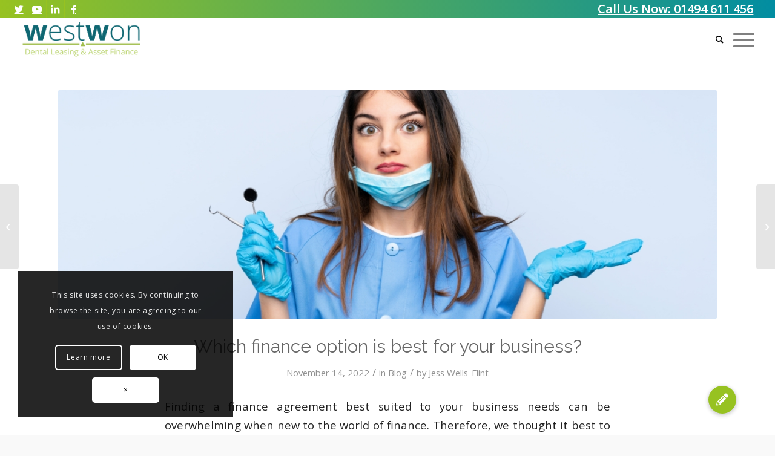

--- FILE ---
content_type: text/html; charset=UTF-8
request_url: https://www.westwon.dental/finance-options-for-businesses/
body_size: 15101
content:
<!DOCTYPE html><html lang="en-GB" class="html_stretched responsive av-preloader-disabled  html_header_top html_logo_left html_main_nav_header html_menu_right html_custom html_header_sticky html_header_shrinking html_header_topbar_active html_mobile_menu_tablet html_header_searchicon html_content_align_center html_header_unstick_top_disabled html_header_stretch html_minimal_header html_av-submenu-hidden html_av-submenu-display-click html_av-overlay-side html_av-overlay-side-classic html_av-submenu-clone html_entry_id_1854 av-cookies-consent-show-message-bar av-cookies-cookie-consent-enabled av-cookies-can-opt-out av-cookies-user-silent-accept avia-cookie-check-browser-settings av-default-lightbox av-no-preview html_text_menu_active av-mobile-menu-switch-default"><head><meta charset="UTF-8" /><meta name="viewport" content="width=device-width, initial-scale=1"><meta name='robots' content='index, follow, max-image-preview:large, max-snippet:-1, max-video-preview:-1' /><title>Which finance option is best for your business? - WestWon Dental</title><meta name="description" content="Finance options for businesses - Finding a finance agreement best suited to your business needs can be overwhelming when new to the..." /><link rel="canonical" href="https://www.westwon.dental/finance-options-for-businesses/" /><meta property="og:locale" content="en_GB" /><meta property="og:type" content="article" /><meta property="og:title" content="Which finance option is best for your business? - WestWon Dental" /><meta property="og:description" content="Finance options for businesses - Finding a finance agreement best suited to your business needs can be overwhelming when new to the..." /><meta property="og:url" content="https://www.westwon.dental/finance-options-for-businesses/" /><meta property="og:site_name" content="WestWon Dental" /><meta property="article:published_time" content="2022-11-14T09:24:32+00:00" /><meta property="og:image" content="https://www.westwon.dental/wp-content/uploads/2022/06/which-finance-agreement-is-best-min-scaled-e1656422735648.jpg" /><meta property="og:image:width" content="2560" /><meta property="og:image:height" content="1401" /><meta property="og:image:type" content="image/jpeg" /><meta name="author" content="Jess Wells-Flint" /><meta name="twitter:card" content="summary_large_image" /><meta name="twitter:label1" content="Written by" /><meta name="twitter:data1" content="Jess Wells-Flint" /><meta name="twitter:label2" content="Estimated reading time" /><meta name="twitter:data2" content="3 minutes" /> <script type="application/ld+json" class="yoast-schema-graph">{"@context":"https://schema.org","@graph":[{"@type":"Article","@id":"https://www.westwon.dental/finance-options-for-businesses/#article","isPartOf":{"@id":"https://www.westwon.dental/finance-options-for-businesses/"},"author":{"name":"Jess Wells-Flint","@id":"https://www.westwon.dental/#/schema/person/f51519d4f99054f0d10e2595abb6b127"},"headline":"Which finance option is best for your business?","datePublished":"2022-11-14T09:24:32+00:00","mainEntityOfPage":{"@id":"https://www.westwon.dental/finance-options-for-businesses/"},"wordCount":583,"commentCount":0,"image":{"@id":"https://www.westwon.dental/finance-options-for-businesses/#primaryimage"},"thumbnailUrl":"https://www.westwon.dental/wp-content/uploads/2022/06/which-finance-agreement-is-best-min-scaled-e1656422735648.jpg","articleSection":["Blog"],"inLanguage":"en-GB","potentialAction":[{"@type":"CommentAction","name":"Comment","target":["https://www.westwon.dental/finance-options-for-businesses/#respond"]}]},{"@type":"WebPage","@id":"https://www.westwon.dental/finance-options-for-businesses/","url":"https://www.westwon.dental/finance-options-for-businesses/","name":"Which finance option is best for your business? - WestWon Dental","isPartOf":{"@id":"https://www.westwon.dental/#website"},"primaryImageOfPage":{"@id":"https://www.westwon.dental/finance-options-for-businesses/#primaryimage"},"image":{"@id":"https://www.westwon.dental/finance-options-for-businesses/#primaryimage"},"thumbnailUrl":"https://www.westwon.dental/wp-content/uploads/2022/06/which-finance-agreement-is-best-min-scaled-e1656422735648.jpg","datePublished":"2022-11-14T09:24:32+00:00","author":{"@id":"https://www.westwon.dental/#/schema/person/f51519d4f99054f0d10e2595abb6b127"},"description":"Finance options for businesses - Finding a finance agreement best suited to your business needs can be overwhelming when new to the...","breadcrumb":{"@id":"https://www.westwon.dental/finance-options-for-businesses/#breadcrumb"},"inLanguage":"en-GB","potentialAction":[{"@type":"ReadAction","target":["https://www.westwon.dental/finance-options-for-businesses/"]}]},{"@type":"ImageObject","inLanguage":"en-GB","@id":"https://www.westwon.dental/finance-options-for-businesses/#primaryimage","url":"https://www.westwon.dental/wp-content/uploads/2022/06/which-finance-agreement-is-best-min-scaled-e1656422735648.jpg","contentUrl":"https://www.westwon.dental/wp-content/uploads/2022/06/which-finance-agreement-is-best-min-scaled-e1656422735648.jpg","width":2560,"height":1401,"caption":"which finance agreement is best"},{"@type":"BreadcrumbList","@id":"https://www.westwon.dental/finance-options-for-businesses/#breadcrumb","itemListElement":[{"@type":"ListItem","position":1,"name":"Home","item":"https://www.westwon.dental/home/"},{"@type":"ListItem","position":2,"name":"Which finance option is best for your business?"}]},{"@type":"WebSite","@id":"https://www.westwon.dental/#website","url":"https://www.westwon.dental/","name":"WestWon Dental","description":"We are more than just money","potentialAction":[{"@type":"SearchAction","target":{"@type":"EntryPoint","urlTemplate":"https://www.westwon.dental/?s={search_term_string}"},"query-input":{"@type":"PropertyValueSpecification","valueRequired":true,"valueName":"search_term_string"}}],"inLanguage":"en-GB"},{"@type":"Person","@id":"https://www.westwon.dental/#/schema/person/f51519d4f99054f0d10e2595abb6b127","name":"Jess Wells-Flint","image":{"@type":"ImageObject","inLanguage":"en-GB","@id":"https://www.westwon.dental/#/schema/person/image/","url":"https://secure.gravatar.com/avatar/f162a83f0d5644f83dd7d54de4fe2ead8c147a3d854ae03e2db41ae42874c296?s=96&d=mm&r=g","contentUrl":"https://secure.gravatar.com/avatar/f162a83f0d5644f83dd7d54de4fe2ead8c147a3d854ae03e2db41ae42874c296?s=96&d=mm&r=g","caption":"Jess Wells-Flint"},"url":"https://www.westwon.dental/author/jess-w/"}]}</script> <link rel='dns-prefetch' href='//cdnjs.cloudflare.com' /><link rel="alternate" type="application/rss+xml" title="WestWon Dental &raquo; Feed" href="https://www.westwon.dental/feed/" /><link rel="alternate" type="application/rss+xml" title="WestWon Dental &raquo; Comments Feed" href="https://www.westwon.dental/comments/feed/" /><link rel="alternate" title="oEmbed (JSON)" type="application/json+oembed" href="https://www.westwon.dental/wp-json/oembed/1.0/embed?url=https%3A%2F%2Fwww.westwon.dental%2Ffinance-options-for-businesses%2F" /><link rel="alternate" title="oEmbed (XML)" type="text/xml+oembed" href="https://www.westwon.dental/wp-json/oembed/1.0/embed?url=https%3A%2F%2Fwww.westwon.dental%2Ffinance-options-for-businesses%2F&#038;format=xml" /><link data-optimized="2" rel="stylesheet" href="https://www.westwon.dental/wp-content/litespeed/css/703c21790cfe8d8caa921218d929d3a3.css?ver=cb3bc" /> <script type="text/javascript" src="https://www.westwon.dental/wp-includes/js/jquery/jquery.min.js?ver=3.7.1" id="jquery-core-js"></script> <link rel="https://api.w.org/" href="https://www.westwon.dental/wp-json/" /><link rel="alternate" title="JSON" type="application/json" href="https://www.westwon.dental/wp-json/wp/v2/posts/1854" /><link rel="EditURI" type="application/rsd+xml" title="RSD" href="https://www.westwon.dental/xmlrpc.php?rsd" /><meta name="generator" content="WordPress 6.9" /><link rel='shortlink' href='https://www.westwon.dental/?p=1854' />
 <script async src="https://www.googletagmanager.com/gtag/js?id=G-G3V1DWH3C6"></script> <script>window.dataLayer = window.dataLayer || [];
  function gtag(){dataLayer.push(arguments);}
  gtag('js', new Date());
  gtag('config', 'G-G3V1DWH3C6');</script><link rel="profile" href="https://gmpg.org/xfn/11" /><link rel="alternate" type="application/rss+xml" title="WestWon Dental RSS2 Feed" href="https://www.westwon.dental/feed/" /><link rel="pingback" href="https://www.westwon.dental/xmlrpc.php" /><!--[if lt IE 9]><script src="https://www.westwon.dental/wp-content/themes/EMEA_4921/js/html5shiv.js"></script><![endif]--><link rel="icon" href="https://westwon.co.uk/wp-content/uploads/2016/06/favicon.png" type="image/png"></head><body id="top" class="wp-singular post-template-default single single-post postid-1854 single-format-standard wp-theme-EMEA_4921 stretched rtl_columns av-curtain-numeric raleway open_sans  avia-responsive-images-support av-recaptcha-enabled av-google-badge-hide" itemscope="itemscope" itemtype="https://schema.org/WebPage" ><div id='wrap_all'><header id='header' class='all_colors header_color light_bg_color  av_header_top av_logo_left av_main_nav_header av_menu_right av_custom av_header_sticky av_header_shrinking av_header_stretch av_mobile_menu_tablet av_header_searchicon av_header_unstick_top_disabled av_minimal_header av_bottom_nav_disabled  av_alternate_logo_active av_header_border_disabled'  role="banner" itemscope="itemscope" itemtype="https://schema.org/WPHeader" ><div id='header_meta' class='container_wrap container_wrap_meta  av_icon_active_left av_extra_header_active av_secondary_right av_phone_active_right av_entry_id_1854'><div class='container'><ul class='noLightbox social_bookmarks icon_count_5'><li class='social_bookmarks_twitter av-social-link-twitter social_icon_1'><a target="_blank" aria-label="Link to Twitter" href='https://twitter.com/WestWonLimited' aria-hidden='false' data-av_icon='' data-av_iconfont='entypo-fontello' title='Twitter' rel="noopener"><span class='avia_hidden_link_text'>Twitter</span></a></li><li class='social_bookmarks_youtube av-social-link-youtube social_icon_2'><a target="_blank" aria-label="Link to Youtube" href='https://www.youtube.com/channel/UCd8QSJc-3i9RtqpR1cCDuqw' aria-hidden='false' data-av_icon='' data-av_iconfont='entypo-fontello' title='Youtube' rel="noopener"><span class='avia_hidden_link_text'>Youtube</span></a></li><li class='social_bookmarks_linkedin av-social-link-linkedin social_icon_3'><a target="_blank" aria-label="Link to LinkedIn" href='http://www.linkedin.com/company/westwon-ltd' aria-hidden='false' data-av_icon='' data-av_iconfont='entypo-fontello' title='LinkedIn' rel="noopener"><span class='avia_hidden_link_text'>LinkedIn</span></a></li><li class='social_bookmarks_facebook av-social-link-facebook social_icon_4'><a target="_blank" aria-label="Link to Facebook" href='https://www.facebook.com/WestWon-LTD-103554441510620/?_rdr' aria-hidden='false' data-av_icon='' data-av_iconfont='entypo-fontello' title='Facebook' rel="noopener"><span class='avia_hidden_link_text'>Facebook</span></a></li></ul><div class='phone-info '><div><span  class='av_font_icon av-av_font_icon-65adc4c0b1e246e485d51c885a4f1b2c avia_animate_when_visible av-icon-style- avia-icon-pos-left'><a href='tel:+441494611456'  class='av-icon-char' aria-hidden='true' data-av_icon='' data-av_iconfont='telephone' ></a></span><a href="tel:+441494611456">Call Us Now: 01494 611 456</a></div></div></div></div><div  id='header_main' class='container_wrap container_wrap_logo'><div class='container av-logo-container'><div class='inner-container'><span class='logo avia-standard-logo'><a href='https://www.westwon.dental/' class=''><img src="https://westwon.dental/wp-content/uploads/2022/03/3-1.png" height="100" width="300" alt='WestWon Dental' title='' /></a></span><nav class='main_menu' data-selectname='Select a page'  role="navigation" itemscope="itemscope" itemtype="https://schema.org/SiteNavigationElement" ><div class="avia-menu av-main-nav-wrap"><ul role="menu" class="menu av-main-nav" id="avia-menu"><li role="menuitem" id="menu-item-52" class="hover-underline-animation menu-item menu-item-type-post_type menu-item-object-page menu-item-home menu-item-top-level menu-item-top-level-1"><a href="https://www.westwon.dental/" itemprop="url" tabindex="0"><span class="avia-bullet"></span><span class="avia-menu-text">Home</span><span class="avia-menu-fx"><span class="avia-arrow-wrap"><span class="avia-arrow"></span></span></span></a></li><li role="menuitem" id="menu-item-51" class="hover-underline-animation menu-item menu-item-type-post_type menu-item-object-page menu-item-has-children menu-item-top-level menu-item-top-level-2"><a href="https://www.westwon.dental/about-westwon-dental/" itemprop="url" tabindex="0"><span class="avia-bullet"></span><span class="avia-menu-text">About</span><span class="avia-menu-fx"><span class="avia-arrow-wrap"><span class="avia-arrow"></span></span></span></a><ul class="sub-menu"><li role="menuitem" id="menu-item-50" class="hover-underline-animation menu-item menu-item-type-post_type menu-item-object-page"><a href="https://www.westwon.dental/meet-the-team/" itemprop="url" tabindex="0"><span class="avia-bullet"></span><span class="avia-menu-text">Meet The Team</span></a></li><li role="menuitem" id="menu-item-49" class="hover-underline-animation menu-item menu-item-type-post_type menu-item-object-page"><a href="https://www.westwon.dental/memoirs/" itemprop="url" tabindex="0"><span class="avia-bullet"></span><span class="avia-menu-text">Memoirs</span></a></li><li role="menuitem" id="menu-item-48" class="hover-underline-animation menu-item menu-item-type-post_type menu-item-object-page"><a href="https://www.westwon.dental/charity/" itemprop="url" tabindex="0"><span class="avia-bullet"></span><span class="avia-menu-text">Charity – Wells On Wheels</span></a></li></ul></li><li role="menuitem" id="menu-item-47" class="hover-underline-animation menu-item menu-item-type-post_type menu-item-object-page menu-item-top-level menu-item-top-level-3"><a href="https://www.westwon.dental/assets-we-finance/" itemprop="url" tabindex="0"><span class="avia-bullet"></span><span class="avia-menu-text">Assets We Finance</span><span class="avia-menu-fx"><span class="avia-arrow-wrap"><span class="avia-arrow"></span></span></span></a></li><li role="menuitem" id="menu-item-43" class="hover-underline-animation menu-item menu-item-type-post_type menu-item-object-page menu-item-top-level menu-item-top-level-4"><a href="https://www.westwon.dental/commercial-lending/" itemprop="url" tabindex="0"><span class="avia-bullet"></span><span class="avia-menu-text">Commercial Lending</span><span class="avia-menu-fx"><span class="avia-arrow-wrap"><span class="avia-arrow"></span></span></span></a></li><li role="menuitem" id="menu-item-42" class="hover-underline-animation menu-item menu-item-type-post_type menu-item-object-page menu-item-top-level menu-item-top-level-5"><a href="https://www.westwon.dental/squat-practices/" itemprop="url" tabindex="0"><span class="avia-bullet"></span><span class="avia-menu-text">New Start Practice</span><span class="avia-menu-fx"><span class="avia-arrow-wrap"><span class="avia-arrow"></span></span></span></a></li><li role="menuitem" id="menu-item-408" class="hover-underline-animation menu-item menu-item-type-post_type menu-item-object-page menu-item-has-children menu-item-top-level menu-item-top-level-6"><a href="https://www.westwon.dental/supplier-partners/" itemprop="url" tabindex="0"><span class="avia-bullet"></span><span class="avia-menu-text">Supplier Partners</span><span class="avia-menu-fx"><span class="avia-arrow-wrap"><span class="avia-arrow"></span></span></span></a><ul class="sub-menu"><li role="menuitem" id="menu-item-671" class="hover-underline-animation menu-item menu-item-type-post_type menu-item-object-page"><a href="https://www.westwon.dental/vehicle-finance-for-partners/" itemprop="url" tabindex="0"><span class="avia-bullet"></span><span class="avia-menu-text">Vehicle Finance for Partners</span></a></li></ul></li><li role="menuitem" id="menu-item-41" class="hover-underline-animation menu-item menu-item-type-post_type menu-item-object-page menu-item-top-level menu-item-top-level-7"><a href="https://www.westwon.dental/blog/" itemprop="url" tabindex="0"><span class="avia-bullet"></span><span class="avia-menu-text">Blog</span><span class="avia-menu-fx"><span class="avia-arrow-wrap"><span class="avia-arrow"></span></span></span></a></li><li role="menuitem" id="menu-item-40" class="hover-underline-animation menu-item menu-item-type-post_type menu-item-object-page menu-item-top-level menu-item-top-level-8"><a href="https://www.westwon.dental/contact-us/" itemprop="url" tabindex="0"><span class="avia-bullet"></span><span class="avia-menu-text">Contact Us</span><span class="avia-menu-fx"><span class="avia-arrow-wrap"><span class="avia-arrow"></span></span></span></a></li><li role="menuitem" id="menu-item-789" class="hide-on-mobile menu-item menu-item-type-custom menu-item-object-custom menu-item-top-level menu-item-top-level-9"><a href="#popmake-796" itemprop="url" tabindex="0"><span class="avia-bullet"></span><span class="avia-menu-text"><img src="https://westwon.dental/wp-content/uploads/2022/04/WestWon-Dental-Icon-1.png" width="50px" class="toothmenuimage"><p style="background-color: #028da1; color: #ffffff; text-align: center; padding: 0px 10px 0px 10px; margin: 0px !important;" >Book a Call</p></span><span class="avia-menu-fx"><span class="avia-arrow-wrap"><span class="avia-arrow"></span></span></span></a></li><li role="menuitem" id="menu-item-1075" class="hide-on-desktop menu-item menu-item-type-custom menu-item-object-custom menu-item-top-level menu-item-top-level-10"><a href="#" itemprop="url" tabindex="0"><span class="avia-bullet"></span><span class="avia-menu-text"><a id="calendly-inline-button-widget" data-url="https://calendly.com/westwondental?hide_event_type_details=1" class="custom_form_style" href="" onclick="Calendly.initPopupWidget({url: 'https://calendly.com/westwondental?hide_event_type_details=1'});return false;"
style="background-color: #028ca1; padding: 10px; font-size:12px;
color:#ffffff;">Book a Call</a></span><span class="avia-menu-fx"><span class="avia-arrow-wrap"><span class="avia-arrow"></span></span></span></a></li><li id="menu-item-search" class="noMobile menu-item menu-item-search-dropdown menu-item-avia-special" role="menuitem"><a aria-label="Search" href="?s=" rel="nofollow" data-avia-search-tooltip="&lt;form role=&quot;search&quot; action=&quot;https://www.westwon.dental/&quot; id=&quot;searchform&quot; method=&quot;get&quot; class=&quot;&quot;&gt;
&lt;div&gt;
&lt;input type=&quot;submit&quot; value=&quot;&quot; id=&quot;searchsubmit&quot; class=&quot;button avia-font-entypo-fontello&quot; /&gt;
&lt;input type=&quot;text&quot; id=&quot;s&quot; name=&quot;s&quot; value=&quot;&quot; placeholder='Search' /&gt;
&lt;/div&gt;
&lt;/form&gt;
" aria-hidden='false' data-av_icon='' data-av_iconfont='entypo-fontello'><span class="avia_hidden_link_text">Search</span></a></li><li class="av-burger-menu-main menu-item-avia-special ">
<a href="#" aria-label="Menu" aria-hidden="false">
<span class="av-hamburger av-hamburger--spin av-js-hamburger">
<span class="av-hamburger-box">
<span class="av-hamburger-inner"></span>
<strong>Menu</strong>
</span>
</span>
<span class="avia_hidden_link_text">Menu</span>
</a></li></ul></div></nav></div></div></div><div class='header_bg'></div></header><div id='main' class='all_colors' data-scroll-offset='68'><div class='container_wrap container_wrap_first main_color fullsize'><div class='container template-blog template-single-blog '><main class='content units av-content-full alpha '  role="main" itemscope="itemscope" itemtype="https://schema.org/Blog" ><article class="post-entry post-entry-type-standard post-entry-1854 post-loop-1 post-parity-odd post-entry-last single-big with-slider post-1854 post type-post status-publish format-standard has-post-thumbnail hentry category-blog"  itemscope="itemscope" itemtype="https://schema.org/BlogPosting" itemprop="blogPost" ><div class="big-preview single-big"  itemprop="image" itemscope="itemscope" itemtype="https://schema.org/ImageObject" ><a href="https://www.westwon.dental/wp-content/uploads/2022/06/which-finance-agreement-is-best-min-scaled-e1656422735648-1030x564.jpg" data-srcset="https://www.westwon.dental/wp-content/uploads/2022/06/which-finance-agreement-is-best-min-scaled-e1656422735648-1030x564.jpg 1030w, https://www.westwon.dental/wp-content/uploads/2022/06/which-finance-agreement-is-best-min-scaled-e1656422735648-300x164.jpg 300w, https://www.westwon.dental/wp-content/uploads/2022/06/which-finance-agreement-is-best-min-scaled-e1656422735648-768x420.jpg 768w, https://www.westwon.dental/wp-content/uploads/2022/06/which-finance-agreement-is-best-min-scaled-e1656422735648-1536x841.jpg 1536w, https://www.westwon.dental/wp-content/uploads/2022/06/which-finance-agreement-is-best-min-scaled-e1656422735648-2048x1121.jpg 2048w, https://www.westwon.dental/wp-content/uploads/2022/06/which-finance-agreement-is-best-min-scaled-e1656422735648-1500x821.jpg 1500w, https://www.westwon.dental/wp-content/uploads/2022/06/which-finance-agreement-is-best-min-scaled-e1656422735648-705x386.jpg 705w" data-sizes="(max-width: 1030px) 100vw, 1030px"  title="which finance agreement is best-min" ><img width="1210" height="423" src="https://www.westwon.dental/wp-content/uploads/2022/06/which-finance-agreement-is-best-min-scaled-e1656422735648-1210x423.jpg" class="wp-image-1860 avia-img-lazy-loading-1860 attachment-entry_without_sidebar size-entry_without_sidebar wp-post-image" alt="which finance agreement is best" decoding="async" fetchpriority="high" /></a></div><div class="blog-meta"></div><div class='entry-content-wrapper clearfix standard-content'><header class="entry-content-header"><h1 class='post-title entry-title '  itemprop="headline" >Which finance option is best for your business?<span class="post-format-icon minor-meta"></span></h1><span class="post-meta-infos"><time class="date-container minor-meta updated"  itemprop="datePublished" datetime="2022-11-14T09:24:32+00:00" >November 14, 2022</time><span class="text-sep">/</span><span class="blog-categories minor-meta">in <a href="https://www.westwon.dental/category/blog/" rel="tag">Blog</a></span><span class="text-sep">/</span><span class="blog-author minor-meta">by <span class="entry-author-link"  itemprop="author" ><span class="author"><span class="fn"><a href="https://www.westwon.dental/author/jess-w/" title="Posts by Jess Wells-Flint" rel="author">Jess Wells-Flint</a></span></span></span></span></span></header><div class="entry-content"  itemprop="text" ><p>Finding a finance agreement best suited to your business needs can be overwhelming when new to the world of finance. Therefore, we thought it best to write a blog outlining your options when it comes to leasing and asset finance for your dental business. See below for more information on finance options for businesses.</p><h2>What are my finance options?</h2><h3>Hire Purchase</h3><p>This is our most popular service, as it allows you to own the asset once all payments have been paid in full. The cost can be spread over a term of usually 1 to 5 years.</p><p>However, depending on the agreement, you could be responsible for the maintenance of the asset.</p><p>This is ideal for assets that don’t require updating. For example, an appreciating asset, this means an asset that increases in value over time. Or simply an asset that you know you won’t need to refresh any time soon.</p><p>However, please bear in mind that with this finance option VAT is to be paid in full upfront with your first monthly payment.</p><h3>Equipment leasing and finance</h3><p>This usually involves a lender leasing an asset to you over an agreed period. You will then again repay the lender in monthly instalments until your lease term is up.</p><p>This is the most cash flow efficient way of leasing as it ensures a big sum of cash isn’t taken out of your business all at once.</p><p>So, if your aim is to ease up your cash flow whilst also obtaining your desired equipment, then this finance option might be the best one for you.</p><p>Though, unlike a hire purchase you most likely will not have ownership of the asset once the agreement is over. However, each lender has different terms, so depending on your needs, a finance agreement could be made tailored to you.</p><h3>Finance lease</h3><p>A <a href="https://en.wikipedia.org/wiki/Finance_lease">finance lease</a>, AKA a lease rental, is typically where the finance company purchases your chosen asset to then lease back to you.</p><p>Many businesses opt for this form of finance due to the tax benefits that come with them. Lease rentals are fully deductible against your company’s corporation tax. To add, the VAT is spread along with the repayments instead of having to pay it all in a hefty lump sum.</p><h3>Operating lease</h3><p>An operating lease is similar to a finance lease, the main difference being that you will not have ownership rights over the asset. An operating lease is also usually shorter than a finance lease.</p><p>Benefits to asset finance and leasing</p><ul><li>Cash flow- instantly ease your cash flow with a finance option.</li><li>Alternative funding lines- with a finance option there is no need to use up an existing bank</li><li>Access the latest equipment- through an affordable finance option, the most modern technologies will be made more cash flow efficient.</li><li>Pay for your equipment as your use it- this way you are paying for your equipment as it brings value to your company. You wouldn’t pay your employees 5 years upfront so why pay for your equipment in advance?</li><li>Tax benefits- by using a finance lease you pay you VAT in affordable amounts as opposed to upfront. Not to mention this way 100% of your rental is deductible against your company’s corporation tax.</li></ul><h5>Contact Us</h5><p>Should you need further guidance on finance options for businesses, please don’t hesitate to <a href="https://www.westwon.dental/contact-us/">get in touch</a>. Give us a call on <a href="tel:01494611456">01494 611 456</a>. Alternatively, send an email to <a href="/cdn-cgi/l/email-protection#b7dfd2dbdbd8f7c0d2c4c3c0d8d999d3d2d9c3d6db"><span class="__cf_email__" data-cfemail="335b565f5f5c7344564047445c5d1d57565d47525f">[email&#160;protected]</span></a></p></div><footer class="entry-footer"><div class='av-social-sharing-box av-social-sharing-box-default av-social-sharing-box-fullwidth'><div class="av-share-box"><h5 class='av-share-link-description av-no-toc '>Share this entry</h5><ul class="av-share-box-list noLightbox"><li class='av-share-link av-social-link-facebook' ><a target="_blank" aria-label="Share on Facebook" href='https://www.facebook.com/sharer.php?u=https://www.westwon.dental/finance-options-for-businesses/&#038;t=Which%20finance%20option%20is%20best%20for%20your%20business%3F' aria-hidden='false' data-av_icon='' data-av_iconfont='entypo-fontello' title='' data-avia-related-tooltip='Share on Facebook' rel="noopener"><span class='avia_hidden_link_text'>Share on Facebook</span></a></li><li class='av-share-link av-social-link-twitter' ><a target="_blank" aria-label="Share on Twitter" href='https://twitter.com/share?text=Which%20finance%20option%20is%20best%20for%20your%20business%3F&#038;url=https://www.westwon.dental/?p=1854' aria-hidden='false' data-av_icon='' data-av_iconfont='entypo-fontello' title='' data-avia-related-tooltip='Share on Twitter' rel="noopener"><span class='avia_hidden_link_text'>Share on Twitter</span></a></li><li class='av-share-link av-social-link-whatsapp' ><a target="_blank" aria-label="Share on WhatsApp" href='https://api.whatsapp.com/send?text=https://www.westwon.dental/finance-options-for-businesses/' aria-hidden='false' data-av_icon='' data-av_iconfont='entypo-fontello' title='' data-avia-related-tooltip='Share on WhatsApp' rel="noopener"><span class='avia_hidden_link_text'>Share on WhatsApp</span></a></li><li class='av-share-link av-social-link-linkedin' ><a target="_blank" aria-label="Share on LinkedIn" href='https://linkedin.com/shareArticle?mini=true&#038;title=Which%20finance%20option%20is%20best%20for%20your%20business%3F&#038;url=https://www.westwon.dental/finance-options-for-businesses/' aria-hidden='false' data-av_icon='' data-av_iconfont='entypo-fontello' title='' data-avia-related-tooltip='Share on LinkedIn' rel="noopener"><span class='avia_hidden_link_text'>Share on LinkedIn</span></a></li><li class='av-share-link av-social-link-mail' ><a aria-label="Share by Mail" href="/cdn-cgi/l/email-protection#[base64]" aria-hidden='false' data-av_icon='' data-av_iconfont='entypo-fontello' title='' data-avia-related-tooltip='Share by Mail'><span class='avia_hidden_link_text'>Share by Mail</span></a></li></ul></div></div></footer><div class='post_delimiter'></div></div><div class="post_author_timeline"></div><span class='hidden'>
<span class='av-structured-data'  itemprop="image" itemscope="itemscope" itemtype="https://schema.org/ImageObject" >
<span itemprop='url'>https://www.westwon.dental/wp-content/uploads/2022/06/which-finance-agreement-is-best-min-scaled-e1656422735648.jpg</span>
<span itemprop='height'>1401</span>
<span itemprop='width'>2560</span>
</span>
<span class='av-structured-data'  itemprop="publisher" itemtype="https://schema.org/Organization" itemscope="itemscope" >
<span itemprop='name'>Jess Wells-Flint</span>
<span itemprop='logo' itemscope itemtype='https://schema.org/ImageObject'>
<span itemprop='url'>https://westwon.dental/wp-content/uploads/2022/03/3-1.png</span>
</span>
</span><span class='av-structured-data'  itemprop="author" itemscope="itemscope" itemtype="https://schema.org/Person" ><span itemprop='name'>Jess Wells-Flint</span></span><span class='av-structured-data'  itemprop="datePublished" datetime="2022-11-14T09:24:32+00:00" >2022-11-14 09:24:32</span><span class='av-structured-data'  itemprop="dateModified" itemtype="https://schema.org/dateModified" >2022-07-26 10:54:25</span><span class='av-structured-data'  itemprop="mainEntityOfPage" itemtype="https://schema.org/mainEntityOfPage" ><span itemprop='name'>Which finance option is best for your business?</span></span></span></article><div class='single-big'></div><div class='comment-entry post-entry'></div></main></div></div><div class="footer-page-content footer_color" id="footer-page"><div id='av_section_1'  class='avia-section av-jvn5635t-125b9b4473fdf0f8b25c66bc4e72bf21 main_color avia-section-default avia-no-border-styling  avia-builder-el-0  avia-builder-el-no-sibling  avia-bg-style-scroll container_wrap fullsize'  ><div class='container av-section-cont-open' ><main  role="main" itemscope="itemscope" itemtype="https://schema.org/Blog"  class='template-page content  av-content-full alpha units'><div class='post-entry post-entry-type-page post-entry-1854'><div class='entry-content-wrapper clearfix'><div class='flex_column av-1yt5sml-e2bce724287ea23ab9c95cc7d2ac5dfb av_one_third  avia-builder-el-1  el_before_av_one_third  avia-builder-el-first  first flex_column_div av-zero-column-padding '   ><div  class='av-special-heading av-21icq-a9dc70aadcaa8b482b499e9d0ca7b9b8 av-special-heading-h4 blockquote modern-quote  avia-builder-el-2  el_before_av_textblock  avia-builder-el-first  av-linked-heading'><h4 class='av-special-heading-tag'  itemprop="headline"  >GET IN TOUCH</h4><div class="special-heading-border"><div class="special-heading-inner-border"></div></div></div><section  class='av_textblock_section av-jvn53n3t-b3fc53d903b13d1fa7d61597f0b31ba1'  itemscope="itemscope" itemtype="https://schema.org/CreativeWork" ><div class='avia_textblock'  itemprop="text" ><p><a href="/contact-us/">Contact Us</a></p><p><a href="/cdn-cgi/l/email-protection#d0b8b5bcbcbf90a7b5a3a4a7bfbefeb4b5bea4b1bc"><span class="__cf_email__" data-cfemail="cba3aea7a7a48bbcaeb8bfbca4a5e5afaea5bfaaa7">[email&#160;protected]</span></a></p><p><a href="tel:01494611456">01494 611 456</a></p></div></section><div  class='av-special-heading av-1s4jm-479cd886558b414b6e8b32adebe0abfc av-special-heading-h4 blockquote modern-quote  avia-builder-el-4  el_after_av_textblock  el_before_av_textblock  av-linked-heading'><h4 class='av-special-heading-tag'  itemprop="headline"  >PARTNER PORTAL ACCESS</h4><div class="special-heading-border"><div class="special-heading-inner-border"></div></div></div><section  class='av_textblock_section av-jvn53n3t-2-511f0c0b1aadbf5e669261c603ab5a25'  itemscope="itemscope" itemtype="https://schema.org/CreativeWork" ><div class='avia_textblock'  itemprop="text" ><p><a href="https://advance.lease/"><img loading="lazy" decoding="async" class="alignnone wp-image-20064" src="https://westwon.co.uk/wp-content/uploads/2022/02/advance-lo-300x92.png" alt="WestWon Dental Footer" width="199" height="61" /></a></p></div></section></div><div class='flex_column av-1k7dwb1-ae052411b29bbf1224489cc369de6e05 av_one_third  avia-builder-el-6  el_after_av_one_third  el_before_av_one_third  flex_column_div av-zero-column-padding '   ><div  class='av-special-heading av-121yq-b65a38ab64acb4c5b6fe6b1174d5f81d av-special-heading-h4 blockquote modern-quote  avia-builder-el-7  el_before_av_textblock  avia-builder-el-first  av-linked-heading'><h4 class='av-special-heading-tag'  itemprop="headline"  >CORPORATE INFORMATION</h4><div class="special-heading-border"><div class="special-heading-inner-border"></div></div></div><section  class='av_textblock_section av-jvn53n3t-1-8d36599e6f6b94c75e0265afd4bda04f'  itemscope="itemscope" itemtype="https://schema.org/CreativeWork" ><div class='avia_textblock'  itemprop="text" ><ul><li><a href="/general-data-protection-regulation/">General Data Protection Regulation</a></li><li><a href="/corporate-responsibility/">Corporate responsibility</a></li><li><a href="/company-information/">Company information</a></li><li><a href="/complaints-handling-procedure/">Complaints handling procedure</a></li><li><a href="https://www.westwon.dental/charity/">Charitable work</a></li><li><a href="/financial-conduct-authority/">Financial Conduct Authority</a></li><li><a href="/westwon-privacy-policy/">Privacy and cookie policy</a></li><li><a href="/modern-day-slavery-statement/">Modern day slavery statement</a></li><li><a href="/fair-processing-notice/" rel="noopener">Fair processing notice</a></li><li><a href="/anti-money-laundering/" rel="noopener">Anti money laundering terms</a></li><li><a href="/employment-at-westwon/">Employment at WestWon</a></li><li><a href="/bribery-and-corruption">Bribery and corruption</a></li><li><a href="https://westwon.dental/westwon-woodland-sustainability-policy/">WestWon Woodland Sustainability Policy</a></li><li><a href="https://www.westwon.dental/vulnerable-customer-policy/">Vulnerable Customer Policy</a></li></ul></div></section></div><div class='flex_column av-l8cjcd-131dadd23c67f7bd7a22dbd742e5379a av_one_third  avia-builder-el-9  el_after_av_one_third  avia-builder-el-last  flex_column_div av-zero-column-padding '   ><section class="avia_codeblock_section  avia_code_block_0"  itemscope="itemscope" itemtype="https://schema.org/CreativeWork" ><div class='avia_codeblock '  itemprop="text" ><iframe style="border: none;" src="https://www.boomreviews.co.uk/front_end/stars/index.php?ccid=10002" name="Boom Reviews" width="300px" height="500px" scrolling="Yes"></iframe></div></section></div></div></div></main></div></div></div><footer class='container_wrap socket_color' id='socket'  role="contentinfo" itemscope="itemscope" itemtype="https://schema.org/WPFooter" ><div class='container'><span class='copyright'>© 2023 WestWon Limited T/A WestWon Dental<br/>WestWon Dental is a trading name of WestWon Limited. The Financial Conduct Authority (FCA) regulates financial services in the UK and you can check this on the Consumer Credit Register by visiting the FCA’s website <a href="https://register.fca.org.uk/" target="_blank">here</a> or by contacting the FCA on 0800 111 6768. WestWon Limited is a credit broker and not a lender. WestWon companies deals with a range of lenders. All WestWon companies hold a current <a href="https://www.westwon.dental/company-information/" target="_blank">Data Protection Licence</a> and are registered for <a href="https://www.westwon.dental/company-information/" target="_blank">VAT</a>. These details, together with our policy on <a href="https://www.westwon.dental/corporate-responsibility/" target="">Treating Customers Fairly</a>, <a href="/complaints-handling-procedure/" target="">Complaints Policy</a> and address details are held under our <a href="https://www.westwon.dental/contact-us/" target="_blank">Get In Touch</a> page.<br/>This website uses Cookies to give you the best most relevant experience. Continued use of this site means you have accepted our <a href="/westwon-privacy-policy/" target="">policy</a>.</span></div></footer></div><a class='avia-post-nav avia-post-prev with-image' href='https://www.westwon.dental/everyday-finance-terminology-explained/' ><span class="label iconfont" aria-hidden='true' data-av_icon='' data-av_iconfont='entypo-fontello'></span><span class="entry-info-wrap"><span class="entry-info"><span class='entry-title'>Everyday finance terms explained</span><span class='entry-image'><img width="80" height="80" src="https://www.westwon.dental/wp-content/uploads/2022/10/shutterstock_1826627588-80x80.jpg" class="wp-image-1811 avia-img-lazy-loading-1811 attachment-thumbnail size-thumbnail wp-post-image" alt="Everyday finance terms explained" decoding="async" loading="lazy" srcset="https://www.westwon.dental/wp-content/uploads/2022/10/shutterstock_1826627588-80x80.jpg 80w, https://www.westwon.dental/wp-content/uploads/2022/10/shutterstock_1826627588-36x36.jpg 36w, https://www.westwon.dental/wp-content/uploads/2022/10/shutterstock_1826627588-180x180.jpg 180w" sizes="auto, (max-width: 80px) 100vw, 80px" /></span></span></span></a><a class='avia-post-nav avia-post-next with-image' href='https://www.westwon.dental/common-month-end-dates-for-uk-businesses/' ><span class="label iconfont" aria-hidden='true' data-av_icon='' data-av_iconfont='entypo-fontello'></span><span class="entry-info-wrap"><span class="entry-info"><span class='entry-image'><img width="80" height="80" src="https://www.westwon.dental/wp-content/uploads/2022/11/shutterstock_1483533266-1030x688-min-80x80.jpg" class="wp-image-1916 avia-img-lazy-loading-1916 attachment-thumbnail size-thumbnail wp-post-image" alt="common month end dates for UK businesses" decoding="async" loading="lazy" srcset="https://www.westwon.dental/wp-content/uploads/2022/11/shutterstock_1483533266-1030x688-min-80x80.jpg 80w, https://www.westwon.dental/wp-content/uploads/2022/11/shutterstock_1483533266-1030x688-min-36x36.jpg 36w, https://www.westwon.dental/wp-content/uploads/2022/11/shutterstock_1483533266-1030x688-min-180x180.jpg 180w" sizes="auto, (max-width: 80px) 100vw, 80px" /></span><span class='entry-title'>Common month end dates for UK businesses</span></span></span></a></div><a href='#top' title='Scroll to top' id='scroll-top-link' aria-hidden='true' data-av_icon='' data-av_iconfont='entypo-fontello'><span class="avia_hidden_link_text">Scroll to top</span></a><div id="fb-root"></div><div class="avia-cookie-consent-wrap" aria-hidden="true"><div class='avia-cookie-consent cookiebar-hidden  avia-cookiemessage-bottom-left'  aria-hidden='true'  data-contents='d816a4a28af4063081cc7d192148e522||v1.0' ><div class="container"><p class='avia_cookie_text'>This site uses cookies. By continuing to browse the site, you are agreeing to our use of cookies.</p><a href='https://westwon.co.uk/westwon-privacy-policy/' class='avia-button avia-color-theme-color-highlight avia-cookie-consent-button avia-cookie-consent-button-1 av-extra-cookie-btn  avia-cookie-link-btn ' >Learn more</a><a href='#' class='avia-button avia-color-theme-color-highlight avia-cookie-consent-button avia-cookie-consent-button-2  avia-cookie-close-bar ' >OK</a><a href='#' class='avia-button avia-color-theme-color-highlight avia-cookie-consent-button avia-cookie-consent-button-3  avia-cookie-close-bar ' >×</a></div></div><div id='av-consent-extra-info' data-nosnippet class='av-inline-modal main_color avia-hide-popup-close'><div  class='av-special-heading av-av_heading-e9726c5b3ba47c61a37656c1e7d02a7a av-special-heading-h3 blockquote modern-quote'><h3 class='av-special-heading-tag'  itemprop="headline"  >Cookie and Privacy Settings</h3><div class="special-heading-border"><div class="special-heading-inner-border"></div></div></div><br /><div  class='hr av-jhe1dyat-381e073337cc8512c616f9ce78cc22d9 hr-custom hr-left hr-icon-no'><span class='hr-inner inner-border-av-border-thin'><span class="hr-inner-style"></span></span></div><br /><div  class='tabcontainer av-jhds1skt-57ef9df26b3cd01206052db147fbe716 sidebar_tab sidebar_tab_left noborder_tabs' role='tablist'><section class='av_tab_section av_tab_section av-av_tab-d287b68e58fb6a8d6e64cb096bf8f320' ><div class='tab active_tab' role='tab' tabindex='0' data-fake-id='#tab-id-1' aria-controls='tab-id-1-content' >How we use cookies</div><div id='tab-id-1-content' class='tab_content active_tab_content' aria-hidden="false"><div class='tab_inner_content invers-color' ><p>We may request cookies to be set on your device. We use cookies to let us know when you visit our websites, how you interact with us, to enrich your user experience, and to customize your relationship with our website.</p><p>Click on the different category headings to find out more. You can also change some of your preferences. Note that blocking some types of cookies may impact your experience on our websites and the services we are able to offer.</p></div></div></section><section class='av_tab_section av_tab_section av-av_tab-f61c0f855b027abeedf2bbf3c65f02d5' ><div class='tab' role='tab' tabindex='0' data-fake-id='#tab-id-2' aria-controls='tab-id-2-content' >Essential Website Cookies</div><div id='tab-id-2-content' class='tab_content' aria-hidden="true"><div class='tab_inner_content invers-color' ><p>These cookies are strictly necessary to provide you with services available through our website and to use some of its features.</p><p>Because these cookies are strictly necessary to deliver the website, refusing them will have impact how our site functions. You always can block or delete cookies by changing your browser settings and force blocking all cookies on this website. But this will always prompt you to accept/refuse cookies when revisiting our site.</p><p>We fully respect if you want to refuse cookies but to avoid asking you again and again kindly allow us to store a cookie for that. You are free to opt out any time or opt in for other cookies to get a better experience. If you refuse cookies we will remove all set cookies in our domain.</p><p>We provide you with a list of stored cookies on your computer in our domain so you can check what we stored. Due to security reasons we are not able to show or modify cookies from other domains. You can check these in your browser security settings.</p><div class="av-switch-aviaPrivacyRefuseCookiesHideBar av-toggle-switch av-cookie-disable-external-toggle av-cookie-save-checked av-cookie-default-checked"><label><input type="checkbox" checked="checked" id="aviaPrivacyRefuseCookiesHideBar" class="aviaPrivacyRefuseCookiesHideBar " name="aviaPrivacyRefuseCookiesHideBar" ><span class="toggle-track"></span><span class="toggle-label-content">Check to enable permanent hiding of message bar and refuse all cookies if you do not opt in. We need 2 cookies to store this setting. Otherwise you will be prompted again when opening a new browser window or new a tab.</span></label></div><div class="av-switch-aviaPrivacyEssentialCookiesEnabled av-toggle-switch av-cookie-disable-external-toggle av-cookie-save-checked av-cookie-default-checked"><label><input type="checkbox" checked="checked" id="aviaPrivacyEssentialCookiesEnabled" class="aviaPrivacyEssentialCookiesEnabled " name="aviaPrivacyEssentialCookiesEnabled" ><span class="toggle-track"></span><span class="toggle-label-content">Click to enable/disable essential site cookies.</span></label></div></div></div></section><section class='av_tab_section av_tab_section av-av_tab-57fbf8bad6bb90fd627a133db21e99e5' ><div class='tab' role='tab' tabindex='0' data-fake-id='#tab-id-3' aria-controls='tab-id-3-content' >Google Analytics Cookies</div><div id='tab-id-3-content' class='tab_content' aria-hidden="true"><div class='tab_inner_content invers-color' ><p>These cookies collect information that is used either in aggregate form to help us understand how our website is being used or how effective our marketing campaigns are, or to help us customize our website and application for you in order to enhance your experience.</p><p>If you do not want that we track your visit to our site you can disable tracking in your browser here:</p><div data-disabled_by_browser="Please enable this feature in your browser settings and reload the page." class="av-switch-aviaPrivacyGoogleTrackingDisabled av-toggle-switch av-cookie-disable-external-toggle av-cookie-save-unchecked av-cookie-default-checked"><label><input type="checkbox" checked="checked" id="aviaPrivacyGoogleTrackingDisabled" class="aviaPrivacyGoogleTrackingDisabled " name="aviaPrivacyGoogleTrackingDisabled" ><span class="toggle-track"></span><span class="toggle-label-content">Click to enable/disable Google Analytics tracking.</span></label></div></div></div></section><section class='av_tab_section av_tab_section av-av_tab-cc829ea440e0fa4f3de3048758039e80' ><div class='tab' role='tab' tabindex='0' data-fake-id='#tab-id-4' aria-controls='tab-id-4-content' >Other external services</div><div id='tab-id-4-content' class='tab_content' aria-hidden="true"><div class='tab_inner_content invers-color' ><p>We also use different external services like Google Webfonts, Google Maps, and external Video providers. Since these providers may collect personal data like your IP address we allow you to block them here. Please be aware that this might heavily reduce the functionality and appearance of our site. Changes will take effect once you reload the page.</p><p>Google Webfont Settings:</p><div class="av-switch-aviaPrivacyGoogleWebfontsDisabled av-toggle-switch av-cookie-disable-external-toggle av-cookie-save-unchecked av-cookie-default-checked"><label><input type="checkbox" checked="checked" id="aviaPrivacyGoogleWebfontsDisabled" class="aviaPrivacyGoogleWebfontsDisabled " name="aviaPrivacyGoogleWebfontsDisabled" ><span class="toggle-track"></span><span class="toggle-label-content">Click to enable/disable Google Webfonts.</span></label></div><p>Google Map Settings:</p><div class="av-switch-aviaPrivacyGoogleMapsDisabled av-toggle-switch av-cookie-disable-external-toggle av-cookie-save-unchecked av-cookie-default-checked"><label><input type="checkbox" checked="checked" id="aviaPrivacyGoogleMapsDisabled" class="aviaPrivacyGoogleMapsDisabled " name="aviaPrivacyGoogleMapsDisabled" ><span class="toggle-track"></span><span class="toggle-label-content">Click to enable/disable Google Maps.</span></label></div><p>Google reCaptcha Settings:</p><div class="av-switch-aviaPrivacyGoogleReCaptchaDisabled av-toggle-switch av-cookie-disable-external-toggle av-cookie-save-unchecked av-cookie-default-checked"><label><input type="checkbox" checked="checked" id="aviaPrivacyGoogleReCaptchaDisabled" class="aviaPrivacyGoogleReCaptchaDisabled " name="aviaPrivacyGoogleReCaptchaDisabled" ><span class="toggle-track"></span><span class="toggle-label-content">Click to enable/disable Google reCaptcha.</span></label></div><p>Vimeo and Youtube video embeds:</p><div class="av-switch-aviaPrivacyVideoEmbedsDisabled av-toggle-switch av-cookie-disable-external-toggle av-cookie-save-unchecked av-cookie-default-checked"><label><input type="checkbox" checked="checked" id="aviaPrivacyVideoEmbedsDisabled" class="aviaPrivacyVideoEmbedsDisabled " name="aviaPrivacyVideoEmbedsDisabled" ><span class="toggle-track"></span><span class="toggle-label-content">Click to enable/disable video embeds.</span></label></div></div></div></section><section class='av_tab_section av_tab_section av-av_tab-1c1709d77f718ce802039a667024e030' ><div class='tab' role='tab' tabindex='0' data-fake-id='#tab-id-5' aria-controls='tab-id-5-content' >Other cookies</div><div id='tab-id-5-content' class='tab_content' aria-hidden="true"><div class='tab_inner_content invers-color' ><p>The following cookies are also needed - You can choose if you want to allow them:</p><div class="av-switch-aviaPrivacyGoogleTrackingDisabled av-toggle-switch av-cookie-disable-external-toggle av-cookie-save-unchecked av-cookie-default-checked"><label><input type="checkbox" checked="checked" id="aviaPrivacyGoogleTrackingDisabled" class="aviaPrivacyGoogleTrackingDisabled " name="aviaPrivacyGoogleTrackingDisabled" ><span class="toggle-track"></span><span class="toggle-label-content">Click to enable/disable _ga - Google Analytics Cookie.</span></label></div><div class="av-switch-aviaPrivacyGoogleTrackingDisabled av-toggle-switch av-cookie-disable-external-toggle av-cookie-save-unchecked av-cookie-default-checked"><label><input type="checkbox" checked="checked" id="aviaPrivacyGoogleTrackingDisabled" class="aviaPrivacyGoogleTrackingDisabled " name="aviaPrivacyGoogleTrackingDisabled" ><span class="toggle-track"></span><span class="toggle-label-content">Click to enable/disable _gid - Google Analytics Cookie.</span></label></div><div class="av-switch-aviaPrivacyGoogleTrackingDisabled av-toggle-switch av-cookie-disable-external-toggle av-cookie-save-unchecked av-cookie-default-checked"><label><input type="checkbox" checked="checked" id="aviaPrivacyGoogleTrackingDisabled" class="aviaPrivacyGoogleTrackingDisabled " name="aviaPrivacyGoogleTrackingDisabled" ><span class="toggle-track"></span><span class="toggle-label-content">Click to enable/disable _gat_* - Google Analytics Cookie.</span></label></div></div></div></section><section class='av_tab_section av_tab_section av-av_tab-5f5085d493be16260717094fefe921f3' ><div class='tab' role='tab' tabindex='0' data-fake-id='#tab-id-6' aria-controls='tab-id-6-content' >Privacy Policy</div><div id='tab-id-6-content' class='tab_content' aria-hidden="true"><div class='tab_inner_content invers-color' ><p>You can read about our cookies and privacy settings in detail on our Privacy Policy Page.</p>
<a href='https://www.westwon.dental/westwon-privacy-policy/' target='_blank'>WestWon Privacy Policy</a></div></div></section></div><div class="avia-cookie-consent-modal-buttons-wrap"><a href='#' class='avia-button avia-color-theme-color-highlight avia-cookie-consent-button avia-cookie-consent-button-4  avia-cookie-close-bar avia-cookie-consent-modal-button'  title="Allow to use cookies, you always can modify used cookies and services" >Accept settings</a><a href='#' class='avia-button avia-color-theme-color-highlight avia-cookie-consent-button avia-cookie-consent-button-5 av-extra-cookie-btn avia-cookie-consent-modal-button avia-cookie-hide-notification'  title="Do not allow to use cookies or services - some functionality on our site might not work as expected." >Hide notification only</a></div></div></div><script data-cfasync="false" src="/cdn-cgi/scripts/5c5dd728/cloudflare-static/email-decode.min.js"></script><script type="speculationrules">{"prefetch":[{"source":"document","where":{"and":[{"href_matches":"/*"},{"not":{"href_matches":["/wp-*.php","/wp-admin/*","/wp-content/uploads/*","/wp-content/*","/wp-content/plugins/*","/wp-content/themes/EMEA_4921/*","/*\\?(.+)"]}},{"not":{"selector_matches":"a[rel~=\"nofollow\"]"}},{"not":{"selector_matches":".no-prefetch, .no-prefetch a"}}]},"eagerness":"conservative"}]}</script> <div
id="pum-796"
role="dialog"
aria-modal="false"
class="pum pum-overlay pum-theme-453 pum-theme-default-theme popmake-overlay click_open"
data-popmake="{&quot;id&quot;:796,&quot;slug&quot;:&quot;calendly-booking&quot;,&quot;theme_id&quot;:453,&quot;cookies&quot;:[],&quot;triggers&quot;:[{&quot;type&quot;:&quot;click_open&quot;,&quot;settings&quot;:{&quot;extra_selectors&quot;:&quot;&quot;,&quot;cookie_name&quot;:null}}],&quot;mobile_disabled&quot;:null,&quot;tablet_disabled&quot;:null,&quot;meta&quot;:{&quot;display&quot;:{&quot;stackable&quot;:false,&quot;overlay_disabled&quot;:false,&quot;scrollable_content&quot;:false,&quot;disable_reposition&quot;:false,&quot;size&quot;:&quot;medium&quot;,&quot;responsive_min_width&quot;:&quot;0%&quot;,&quot;responsive_min_width_unit&quot;:false,&quot;responsive_max_width&quot;:&quot;100%&quot;,&quot;responsive_max_width_unit&quot;:false,&quot;custom_width&quot;:&quot;640px&quot;,&quot;custom_width_unit&quot;:false,&quot;custom_height&quot;:&quot;380px&quot;,&quot;custom_height_unit&quot;:false,&quot;custom_height_auto&quot;:false,&quot;location&quot;:&quot;center top&quot;,&quot;position_from_trigger&quot;:false,&quot;position_top&quot;:&quot;100&quot;,&quot;position_left&quot;:&quot;0&quot;,&quot;position_bottom&quot;:&quot;0&quot;,&quot;position_right&quot;:&quot;0&quot;,&quot;position_fixed&quot;:false,&quot;animation_type&quot;:&quot;fade&quot;,&quot;animation_speed&quot;:&quot;350&quot;,&quot;animation_origin&quot;:&quot;center top&quot;,&quot;overlay_zindex&quot;:false,&quot;zindex&quot;:&quot;1999999999&quot;},&quot;close&quot;:{&quot;text&quot;:&quot;&quot;,&quot;button_delay&quot;:&quot;0&quot;,&quot;overlay_click&quot;:false,&quot;esc_press&quot;:false,&quot;f4_press&quot;:false},&quot;click_open&quot;:[]}}"><div id="popmake-796" class="pum-container popmake theme-453 pum-responsive pum-responsive-medium responsive size-medium"><div class="pum-content popmake-content" tabindex="0"><div id="calendly-inline-widget" data-url="https://calendly.com/westwondental" class="calendly-inline-widget " data-url="https://calendly.com/westwondental"
style="height:400px; min-width:600px"></div></div>
<button type="button" class="pum-close popmake-close" aria-label="Close">
X			</button></div></div><div
id="pum-472"
role="dialog"
aria-modal="false"
class="pum pum-overlay pum-theme-453 pum-theme-default-theme popmake-overlay click_open"
data-popmake="{&quot;id&quot;:472,&quot;slug&quot;:&quot;newsletter-pop-up&quot;,&quot;theme_id&quot;:453,&quot;cookies&quot;:[],&quot;triggers&quot;:[{&quot;type&quot;:&quot;click_open&quot;,&quot;settings&quot;:{&quot;cookie_name&quot;:[&quot;pum-472&quot;],&quot;extra_selectors&quot;:&quot;a[buttonizer-popup=\&quot;#popupMakerKhBpu4AS7TNTpSfPv2\&quot;]&quot;}}],&quot;mobile_disabled&quot;:null,&quot;tablet_disabled&quot;:null,&quot;meta&quot;:{&quot;display&quot;:{&quot;stackable&quot;:false,&quot;overlay_disabled&quot;:false,&quot;scrollable_content&quot;:false,&quot;disable_reposition&quot;:false,&quot;size&quot;:&quot;tiny&quot;,&quot;responsive_min_width&quot;:&quot;0%&quot;,&quot;responsive_min_width_unit&quot;:false,&quot;responsive_max_width&quot;:&quot;100%&quot;,&quot;responsive_max_width_unit&quot;:false,&quot;custom_width&quot;:&quot;640px&quot;,&quot;custom_width_unit&quot;:false,&quot;custom_height&quot;:&quot;380px&quot;,&quot;custom_height_unit&quot;:false,&quot;custom_height_auto&quot;:false,&quot;location&quot;:&quot;right bottom&quot;,&quot;position_from_trigger&quot;:false,&quot;position_top&quot;:&quot;100&quot;,&quot;position_left&quot;:&quot;0&quot;,&quot;position_bottom&quot;:&quot;120&quot;,&quot;position_right&quot;:&quot;10&quot;,&quot;position_fixed&quot;:false,&quot;animation_type&quot;:&quot;fade&quot;,&quot;animation_speed&quot;:&quot;350&quot;,&quot;animation_origin&quot;:&quot;center top&quot;,&quot;overlay_zindex&quot;:false,&quot;zindex&quot;:&quot;1999999999&quot;},&quot;close&quot;:{&quot;text&quot;:&quot;&quot;,&quot;button_delay&quot;:&quot;0&quot;,&quot;overlay_click&quot;:false,&quot;esc_press&quot;:false,&quot;f4_press&quot;:false},&quot;click_open&quot;:[]}}"><div id="popmake-472" class="pum-container popmake theme-453 pum-responsive pum-responsive-tiny responsive size-tiny"><div class="pum-content popmake-content" tabindex="0"><div class="" style="min-height: 200px; max-height: 500px; padding-bottom: 0px; padding-top: 0px; background: #ffffff;"><div class="l-center-container"><div class="sc-dxgOiQ gDVPix"><h1 class="sc-ckVGcZ eRrzhU">Your more interesting inbox awaits&#8230;</h1></div><div><div class="sc-bdVaJa iIDDUy"><div><div><p class="sc-gPEVay hnAVJL">Subscribe to our Newsletter Today!</p></div><form id="subForm" class="js-cm-form" action="https://www.createsend.com/t/subscribeerror?description=" method="post" data-id="30FEA77E7D0A9B8D7616376B90063231BDC9218A01884FA4553F707EE0CB8FBE8421702C64EE66B04E458600247F197288DDE1B77413AD53EED3BD802A68D255"><div class="sc-jzJRlG bMslyb"><div class="sc-jzJRlG liOVdz"><div><label class="sc-gzVnrw THcKf">Name <span class="sc-dnqmqq iFTUZ">*</span></label><input id="fieldName" class="sc-iwsKbI iMsgpL" maxlength="200" name="cm-name" required="" type="text" aria-label="Name" /></div></div><div class="sc-jzJRlG liOVdz"><div><label class="sc-gzVnrw THcKf">Email <span class="sc-dnqmqq iFTUZ">*</span></label><input id="fieldEmail" class="js-cm-email-input qa-input-email sc-iwsKbI iMsgpL" autocomplete="Email" maxlength="200" name="cm-yuituij-yuituij" required="" type="email" aria-label="Email" /></div><div><label class="sc-gzVnrw THcKf">Product name <span class="sc-dnqmqq iFTUZ">*</span></label><input id="fieldName" class="sc-iwsKbI iMsgpL" maxlength="200" name="cm-name" required="" type="text" aria-label="Name" /></div></div><div class="sc-jzJRlG bMslyb"></div></div><p><button class="js-cm-submit-button sc-iAyFgw efTFaG" type="submit">Subscribe</button></p></form></div></div></div></div></div><p></p></div>
<button type="button" class="pum-close popmake-close" aria-label="Close">
X			</button></div></div> <script type="text/javascript" src="https://www.westwon.dental/wp-content/plugins/litespeed-cache/assets/js/instant_click.min.js?ver=7.7" id="litespeed-cache-js" defer="defer" data-wp-strategy="defer"></script> <script type="text/javascript" id="avia_google_recaptcha_front_script-js-extra">/*  */
var AviaReCAPTCHA_front = {"version":"avia_recaptcha_v3","site_key2":"6LfkcPUjAAAAAN_2ePXf0pUhJ_pNt-OyZZdHuHrb","site_key3":"6LcUcPUjAAAAAG0MnvSNChoqpkPLHhYhFAH_ZhUM","api":"https://www.google.com/recaptcha/api.js","avia_api_script":"https://www.westwon.dental/wp-content/themes/EMEA_4921/framework/js/conditional_load/avia_google_recaptcha_api.js","theme":"light","score":"0.5","verify_nonce":"c8fa8e6867","cannot_use":"\u003Ch3 class=\"av-recaptcha-error-main\"\u003ESorry, a problem occurred trying to communicate with Google reCAPTCHA API. You are currently not able to submit the contact form. Please try again later - reload the page and also check your internet connection.\u003C/h3\u003E","init_error_msg":"Initial setting failed. Sitekey 2 and/or sitekey 3 missing in frontend.","v3_timeout_pageload":"Timeout occurred connecting to V3 API on initial pageload","v3_timeout_verify":"Timeout occurred connecting to V3 API on verifying submit","v2_timeout_verify":"Timeout occurred connecting to V2 API on verifying you as human. Please try again and check your internet connection. It might be necessary to reload the page.","verify_msg":"Verify....","connection_error":"Could not connect to the internet. Please reload the page and try again.","validate_first":"Please validate that you are a human first","validate_submit":"Before submitting we validate that you are a human first.","no_token":"Missing internal token on valid submit - unable to proceed.","invalid_version":"Invalid reCAPTCHA version found.","api_load_error":"Google reCAPTCHA API could not be loaded."};
//# sourceURL=avia_google_recaptcha_front_script-js-extra
/*  */</script>  <script data-optimized="1" src="https://www.westwon.dental/wp-content/litespeed/js/0c3a3ded1183317fba8a36d13805f760.js?ver=cb3bc"></script><script defer src="https://static.cloudflareinsights.com/beacon.min.js/vcd15cbe7772f49c399c6a5babf22c1241717689176015" integrity="sha512-ZpsOmlRQV6y907TI0dKBHq9Md29nnaEIPlkf84rnaERnq6zvWvPUqr2ft8M1aS28oN72PdrCzSjY4U6VaAw1EQ==" data-cf-beacon='{"version":"2024.11.0","token":"432dbbc28c1a44b3aa787be4ec2866b6","r":1,"server_timing":{"name":{"cfCacheStatus":true,"cfEdge":true,"cfExtPri":true,"cfL4":true,"cfOrigin":true,"cfSpeedBrain":true},"location_startswith":null}}' crossorigin="anonymous"></script>
</body></html>
<!-- Page optimized by LiteSpeed Cache @2026-01-17 10:33:17 -->

<!-- Page cached by LiteSpeed Cache 7.7 on 2026-01-17 10:33:16 -->

--- FILE ---
content_type: text/html; charset=utf-8
request_url: https://www.google.com/recaptcha/api2/anchor?ar=1&k=6LcUcPUjAAAAAG0MnvSNChoqpkPLHhYhFAH_ZhUM&co=aHR0cHM6Ly93d3cud2VzdHdvbi5kZW50YWw6NDQz&hl=en&v=PoyoqOPhxBO7pBk68S4YbpHZ&size=invisible&anchor-ms=20000&execute-ms=30000&cb=zewrvoxdz5mh
body_size: 48649
content:
<!DOCTYPE HTML><html dir="ltr" lang="en"><head><meta http-equiv="Content-Type" content="text/html; charset=UTF-8">
<meta http-equiv="X-UA-Compatible" content="IE=edge">
<title>reCAPTCHA</title>
<style type="text/css">
/* cyrillic-ext */
@font-face {
  font-family: 'Roboto';
  font-style: normal;
  font-weight: 400;
  font-stretch: 100%;
  src: url(//fonts.gstatic.com/s/roboto/v48/KFO7CnqEu92Fr1ME7kSn66aGLdTylUAMa3GUBHMdazTgWw.woff2) format('woff2');
  unicode-range: U+0460-052F, U+1C80-1C8A, U+20B4, U+2DE0-2DFF, U+A640-A69F, U+FE2E-FE2F;
}
/* cyrillic */
@font-face {
  font-family: 'Roboto';
  font-style: normal;
  font-weight: 400;
  font-stretch: 100%;
  src: url(//fonts.gstatic.com/s/roboto/v48/KFO7CnqEu92Fr1ME7kSn66aGLdTylUAMa3iUBHMdazTgWw.woff2) format('woff2');
  unicode-range: U+0301, U+0400-045F, U+0490-0491, U+04B0-04B1, U+2116;
}
/* greek-ext */
@font-face {
  font-family: 'Roboto';
  font-style: normal;
  font-weight: 400;
  font-stretch: 100%;
  src: url(//fonts.gstatic.com/s/roboto/v48/KFO7CnqEu92Fr1ME7kSn66aGLdTylUAMa3CUBHMdazTgWw.woff2) format('woff2');
  unicode-range: U+1F00-1FFF;
}
/* greek */
@font-face {
  font-family: 'Roboto';
  font-style: normal;
  font-weight: 400;
  font-stretch: 100%;
  src: url(//fonts.gstatic.com/s/roboto/v48/KFO7CnqEu92Fr1ME7kSn66aGLdTylUAMa3-UBHMdazTgWw.woff2) format('woff2');
  unicode-range: U+0370-0377, U+037A-037F, U+0384-038A, U+038C, U+038E-03A1, U+03A3-03FF;
}
/* math */
@font-face {
  font-family: 'Roboto';
  font-style: normal;
  font-weight: 400;
  font-stretch: 100%;
  src: url(//fonts.gstatic.com/s/roboto/v48/KFO7CnqEu92Fr1ME7kSn66aGLdTylUAMawCUBHMdazTgWw.woff2) format('woff2');
  unicode-range: U+0302-0303, U+0305, U+0307-0308, U+0310, U+0312, U+0315, U+031A, U+0326-0327, U+032C, U+032F-0330, U+0332-0333, U+0338, U+033A, U+0346, U+034D, U+0391-03A1, U+03A3-03A9, U+03B1-03C9, U+03D1, U+03D5-03D6, U+03F0-03F1, U+03F4-03F5, U+2016-2017, U+2034-2038, U+203C, U+2040, U+2043, U+2047, U+2050, U+2057, U+205F, U+2070-2071, U+2074-208E, U+2090-209C, U+20D0-20DC, U+20E1, U+20E5-20EF, U+2100-2112, U+2114-2115, U+2117-2121, U+2123-214F, U+2190, U+2192, U+2194-21AE, U+21B0-21E5, U+21F1-21F2, U+21F4-2211, U+2213-2214, U+2216-22FF, U+2308-230B, U+2310, U+2319, U+231C-2321, U+2336-237A, U+237C, U+2395, U+239B-23B7, U+23D0, U+23DC-23E1, U+2474-2475, U+25AF, U+25B3, U+25B7, U+25BD, U+25C1, U+25CA, U+25CC, U+25FB, U+266D-266F, U+27C0-27FF, U+2900-2AFF, U+2B0E-2B11, U+2B30-2B4C, U+2BFE, U+3030, U+FF5B, U+FF5D, U+1D400-1D7FF, U+1EE00-1EEFF;
}
/* symbols */
@font-face {
  font-family: 'Roboto';
  font-style: normal;
  font-weight: 400;
  font-stretch: 100%;
  src: url(//fonts.gstatic.com/s/roboto/v48/KFO7CnqEu92Fr1ME7kSn66aGLdTylUAMaxKUBHMdazTgWw.woff2) format('woff2');
  unicode-range: U+0001-000C, U+000E-001F, U+007F-009F, U+20DD-20E0, U+20E2-20E4, U+2150-218F, U+2190, U+2192, U+2194-2199, U+21AF, U+21E6-21F0, U+21F3, U+2218-2219, U+2299, U+22C4-22C6, U+2300-243F, U+2440-244A, U+2460-24FF, U+25A0-27BF, U+2800-28FF, U+2921-2922, U+2981, U+29BF, U+29EB, U+2B00-2BFF, U+4DC0-4DFF, U+FFF9-FFFB, U+10140-1018E, U+10190-1019C, U+101A0, U+101D0-101FD, U+102E0-102FB, U+10E60-10E7E, U+1D2C0-1D2D3, U+1D2E0-1D37F, U+1F000-1F0FF, U+1F100-1F1AD, U+1F1E6-1F1FF, U+1F30D-1F30F, U+1F315, U+1F31C, U+1F31E, U+1F320-1F32C, U+1F336, U+1F378, U+1F37D, U+1F382, U+1F393-1F39F, U+1F3A7-1F3A8, U+1F3AC-1F3AF, U+1F3C2, U+1F3C4-1F3C6, U+1F3CA-1F3CE, U+1F3D4-1F3E0, U+1F3ED, U+1F3F1-1F3F3, U+1F3F5-1F3F7, U+1F408, U+1F415, U+1F41F, U+1F426, U+1F43F, U+1F441-1F442, U+1F444, U+1F446-1F449, U+1F44C-1F44E, U+1F453, U+1F46A, U+1F47D, U+1F4A3, U+1F4B0, U+1F4B3, U+1F4B9, U+1F4BB, U+1F4BF, U+1F4C8-1F4CB, U+1F4D6, U+1F4DA, U+1F4DF, U+1F4E3-1F4E6, U+1F4EA-1F4ED, U+1F4F7, U+1F4F9-1F4FB, U+1F4FD-1F4FE, U+1F503, U+1F507-1F50B, U+1F50D, U+1F512-1F513, U+1F53E-1F54A, U+1F54F-1F5FA, U+1F610, U+1F650-1F67F, U+1F687, U+1F68D, U+1F691, U+1F694, U+1F698, U+1F6AD, U+1F6B2, U+1F6B9-1F6BA, U+1F6BC, U+1F6C6-1F6CF, U+1F6D3-1F6D7, U+1F6E0-1F6EA, U+1F6F0-1F6F3, U+1F6F7-1F6FC, U+1F700-1F7FF, U+1F800-1F80B, U+1F810-1F847, U+1F850-1F859, U+1F860-1F887, U+1F890-1F8AD, U+1F8B0-1F8BB, U+1F8C0-1F8C1, U+1F900-1F90B, U+1F93B, U+1F946, U+1F984, U+1F996, U+1F9E9, U+1FA00-1FA6F, U+1FA70-1FA7C, U+1FA80-1FA89, U+1FA8F-1FAC6, U+1FACE-1FADC, U+1FADF-1FAE9, U+1FAF0-1FAF8, U+1FB00-1FBFF;
}
/* vietnamese */
@font-face {
  font-family: 'Roboto';
  font-style: normal;
  font-weight: 400;
  font-stretch: 100%;
  src: url(//fonts.gstatic.com/s/roboto/v48/KFO7CnqEu92Fr1ME7kSn66aGLdTylUAMa3OUBHMdazTgWw.woff2) format('woff2');
  unicode-range: U+0102-0103, U+0110-0111, U+0128-0129, U+0168-0169, U+01A0-01A1, U+01AF-01B0, U+0300-0301, U+0303-0304, U+0308-0309, U+0323, U+0329, U+1EA0-1EF9, U+20AB;
}
/* latin-ext */
@font-face {
  font-family: 'Roboto';
  font-style: normal;
  font-weight: 400;
  font-stretch: 100%;
  src: url(//fonts.gstatic.com/s/roboto/v48/KFO7CnqEu92Fr1ME7kSn66aGLdTylUAMa3KUBHMdazTgWw.woff2) format('woff2');
  unicode-range: U+0100-02BA, U+02BD-02C5, U+02C7-02CC, U+02CE-02D7, U+02DD-02FF, U+0304, U+0308, U+0329, U+1D00-1DBF, U+1E00-1E9F, U+1EF2-1EFF, U+2020, U+20A0-20AB, U+20AD-20C0, U+2113, U+2C60-2C7F, U+A720-A7FF;
}
/* latin */
@font-face {
  font-family: 'Roboto';
  font-style: normal;
  font-weight: 400;
  font-stretch: 100%;
  src: url(//fonts.gstatic.com/s/roboto/v48/KFO7CnqEu92Fr1ME7kSn66aGLdTylUAMa3yUBHMdazQ.woff2) format('woff2');
  unicode-range: U+0000-00FF, U+0131, U+0152-0153, U+02BB-02BC, U+02C6, U+02DA, U+02DC, U+0304, U+0308, U+0329, U+2000-206F, U+20AC, U+2122, U+2191, U+2193, U+2212, U+2215, U+FEFF, U+FFFD;
}
/* cyrillic-ext */
@font-face {
  font-family: 'Roboto';
  font-style: normal;
  font-weight: 500;
  font-stretch: 100%;
  src: url(//fonts.gstatic.com/s/roboto/v48/KFO7CnqEu92Fr1ME7kSn66aGLdTylUAMa3GUBHMdazTgWw.woff2) format('woff2');
  unicode-range: U+0460-052F, U+1C80-1C8A, U+20B4, U+2DE0-2DFF, U+A640-A69F, U+FE2E-FE2F;
}
/* cyrillic */
@font-face {
  font-family: 'Roboto';
  font-style: normal;
  font-weight: 500;
  font-stretch: 100%;
  src: url(//fonts.gstatic.com/s/roboto/v48/KFO7CnqEu92Fr1ME7kSn66aGLdTylUAMa3iUBHMdazTgWw.woff2) format('woff2');
  unicode-range: U+0301, U+0400-045F, U+0490-0491, U+04B0-04B1, U+2116;
}
/* greek-ext */
@font-face {
  font-family: 'Roboto';
  font-style: normal;
  font-weight: 500;
  font-stretch: 100%;
  src: url(//fonts.gstatic.com/s/roboto/v48/KFO7CnqEu92Fr1ME7kSn66aGLdTylUAMa3CUBHMdazTgWw.woff2) format('woff2');
  unicode-range: U+1F00-1FFF;
}
/* greek */
@font-face {
  font-family: 'Roboto';
  font-style: normal;
  font-weight: 500;
  font-stretch: 100%;
  src: url(//fonts.gstatic.com/s/roboto/v48/KFO7CnqEu92Fr1ME7kSn66aGLdTylUAMa3-UBHMdazTgWw.woff2) format('woff2');
  unicode-range: U+0370-0377, U+037A-037F, U+0384-038A, U+038C, U+038E-03A1, U+03A3-03FF;
}
/* math */
@font-face {
  font-family: 'Roboto';
  font-style: normal;
  font-weight: 500;
  font-stretch: 100%;
  src: url(//fonts.gstatic.com/s/roboto/v48/KFO7CnqEu92Fr1ME7kSn66aGLdTylUAMawCUBHMdazTgWw.woff2) format('woff2');
  unicode-range: U+0302-0303, U+0305, U+0307-0308, U+0310, U+0312, U+0315, U+031A, U+0326-0327, U+032C, U+032F-0330, U+0332-0333, U+0338, U+033A, U+0346, U+034D, U+0391-03A1, U+03A3-03A9, U+03B1-03C9, U+03D1, U+03D5-03D6, U+03F0-03F1, U+03F4-03F5, U+2016-2017, U+2034-2038, U+203C, U+2040, U+2043, U+2047, U+2050, U+2057, U+205F, U+2070-2071, U+2074-208E, U+2090-209C, U+20D0-20DC, U+20E1, U+20E5-20EF, U+2100-2112, U+2114-2115, U+2117-2121, U+2123-214F, U+2190, U+2192, U+2194-21AE, U+21B0-21E5, U+21F1-21F2, U+21F4-2211, U+2213-2214, U+2216-22FF, U+2308-230B, U+2310, U+2319, U+231C-2321, U+2336-237A, U+237C, U+2395, U+239B-23B7, U+23D0, U+23DC-23E1, U+2474-2475, U+25AF, U+25B3, U+25B7, U+25BD, U+25C1, U+25CA, U+25CC, U+25FB, U+266D-266F, U+27C0-27FF, U+2900-2AFF, U+2B0E-2B11, U+2B30-2B4C, U+2BFE, U+3030, U+FF5B, U+FF5D, U+1D400-1D7FF, U+1EE00-1EEFF;
}
/* symbols */
@font-face {
  font-family: 'Roboto';
  font-style: normal;
  font-weight: 500;
  font-stretch: 100%;
  src: url(//fonts.gstatic.com/s/roboto/v48/KFO7CnqEu92Fr1ME7kSn66aGLdTylUAMaxKUBHMdazTgWw.woff2) format('woff2');
  unicode-range: U+0001-000C, U+000E-001F, U+007F-009F, U+20DD-20E0, U+20E2-20E4, U+2150-218F, U+2190, U+2192, U+2194-2199, U+21AF, U+21E6-21F0, U+21F3, U+2218-2219, U+2299, U+22C4-22C6, U+2300-243F, U+2440-244A, U+2460-24FF, U+25A0-27BF, U+2800-28FF, U+2921-2922, U+2981, U+29BF, U+29EB, U+2B00-2BFF, U+4DC0-4DFF, U+FFF9-FFFB, U+10140-1018E, U+10190-1019C, U+101A0, U+101D0-101FD, U+102E0-102FB, U+10E60-10E7E, U+1D2C0-1D2D3, U+1D2E0-1D37F, U+1F000-1F0FF, U+1F100-1F1AD, U+1F1E6-1F1FF, U+1F30D-1F30F, U+1F315, U+1F31C, U+1F31E, U+1F320-1F32C, U+1F336, U+1F378, U+1F37D, U+1F382, U+1F393-1F39F, U+1F3A7-1F3A8, U+1F3AC-1F3AF, U+1F3C2, U+1F3C4-1F3C6, U+1F3CA-1F3CE, U+1F3D4-1F3E0, U+1F3ED, U+1F3F1-1F3F3, U+1F3F5-1F3F7, U+1F408, U+1F415, U+1F41F, U+1F426, U+1F43F, U+1F441-1F442, U+1F444, U+1F446-1F449, U+1F44C-1F44E, U+1F453, U+1F46A, U+1F47D, U+1F4A3, U+1F4B0, U+1F4B3, U+1F4B9, U+1F4BB, U+1F4BF, U+1F4C8-1F4CB, U+1F4D6, U+1F4DA, U+1F4DF, U+1F4E3-1F4E6, U+1F4EA-1F4ED, U+1F4F7, U+1F4F9-1F4FB, U+1F4FD-1F4FE, U+1F503, U+1F507-1F50B, U+1F50D, U+1F512-1F513, U+1F53E-1F54A, U+1F54F-1F5FA, U+1F610, U+1F650-1F67F, U+1F687, U+1F68D, U+1F691, U+1F694, U+1F698, U+1F6AD, U+1F6B2, U+1F6B9-1F6BA, U+1F6BC, U+1F6C6-1F6CF, U+1F6D3-1F6D7, U+1F6E0-1F6EA, U+1F6F0-1F6F3, U+1F6F7-1F6FC, U+1F700-1F7FF, U+1F800-1F80B, U+1F810-1F847, U+1F850-1F859, U+1F860-1F887, U+1F890-1F8AD, U+1F8B0-1F8BB, U+1F8C0-1F8C1, U+1F900-1F90B, U+1F93B, U+1F946, U+1F984, U+1F996, U+1F9E9, U+1FA00-1FA6F, U+1FA70-1FA7C, U+1FA80-1FA89, U+1FA8F-1FAC6, U+1FACE-1FADC, U+1FADF-1FAE9, U+1FAF0-1FAF8, U+1FB00-1FBFF;
}
/* vietnamese */
@font-face {
  font-family: 'Roboto';
  font-style: normal;
  font-weight: 500;
  font-stretch: 100%;
  src: url(//fonts.gstatic.com/s/roboto/v48/KFO7CnqEu92Fr1ME7kSn66aGLdTylUAMa3OUBHMdazTgWw.woff2) format('woff2');
  unicode-range: U+0102-0103, U+0110-0111, U+0128-0129, U+0168-0169, U+01A0-01A1, U+01AF-01B0, U+0300-0301, U+0303-0304, U+0308-0309, U+0323, U+0329, U+1EA0-1EF9, U+20AB;
}
/* latin-ext */
@font-face {
  font-family: 'Roboto';
  font-style: normal;
  font-weight: 500;
  font-stretch: 100%;
  src: url(//fonts.gstatic.com/s/roboto/v48/KFO7CnqEu92Fr1ME7kSn66aGLdTylUAMa3KUBHMdazTgWw.woff2) format('woff2');
  unicode-range: U+0100-02BA, U+02BD-02C5, U+02C7-02CC, U+02CE-02D7, U+02DD-02FF, U+0304, U+0308, U+0329, U+1D00-1DBF, U+1E00-1E9F, U+1EF2-1EFF, U+2020, U+20A0-20AB, U+20AD-20C0, U+2113, U+2C60-2C7F, U+A720-A7FF;
}
/* latin */
@font-face {
  font-family: 'Roboto';
  font-style: normal;
  font-weight: 500;
  font-stretch: 100%;
  src: url(//fonts.gstatic.com/s/roboto/v48/KFO7CnqEu92Fr1ME7kSn66aGLdTylUAMa3yUBHMdazQ.woff2) format('woff2');
  unicode-range: U+0000-00FF, U+0131, U+0152-0153, U+02BB-02BC, U+02C6, U+02DA, U+02DC, U+0304, U+0308, U+0329, U+2000-206F, U+20AC, U+2122, U+2191, U+2193, U+2212, U+2215, U+FEFF, U+FFFD;
}
/* cyrillic-ext */
@font-face {
  font-family: 'Roboto';
  font-style: normal;
  font-weight: 900;
  font-stretch: 100%;
  src: url(//fonts.gstatic.com/s/roboto/v48/KFO7CnqEu92Fr1ME7kSn66aGLdTylUAMa3GUBHMdazTgWw.woff2) format('woff2');
  unicode-range: U+0460-052F, U+1C80-1C8A, U+20B4, U+2DE0-2DFF, U+A640-A69F, U+FE2E-FE2F;
}
/* cyrillic */
@font-face {
  font-family: 'Roboto';
  font-style: normal;
  font-weight: 900;
  font-stretch: 100%;
  src: url(//fonts.gstatic.com/s/roboto/v48/KFO7CnqEu92Fr1ME7kSn66aGLdTylUAMa3iUBHMdazTgWw.woff2) format('woff2');
  unicode-range: U+0301, U+0400-045F, U+0490-0491, U+04B0-04B1, U+2116;
}
/* greek-ext */
@font-face {
  font-family: 'Roboto';
  font-style: normal;
  font-weight: 900;
  font-stretch: 100%;
  src: url(//fonts.gstatic.com/s/roboto/v48/KFO7CnqEu92Fr1ME7kSn66aGLdTylUAMa3CUBHMdazTgWw.woff2) format('woff2');
  unicode-range: U+1F00-1FFF;
}
/* greek */
@font-face {
  font-family: 'Roboto';
  font-style: normal;
  font-weight: 900;
  font-stretch: 100%;
  src: url(//fonts.gstatic.com/s/roboto/v48/KFO7CnqEu92Fr1ME7kSn66aGLdTylUAMa3-UBHMdazTgWw.woff2) format('woff2');
  unicode-range: U+0370-0377, U+037A-037F, U+0384-038A, U+038C, U+038E-03A1, U+03A3-03FF;
}
/* math */
@font-face {
  font-family: 'Roboto';
  font-style: normal;
  font-weight: 900;
  font-stretch: 100%;
  src: url(//fonts.gstatic.com/s/roboto/v48/KFO7CnqEu92Fr1ME7kSn66aGLdTylUAMawCUBHMdazTgWw.woff2) format('woff2');
  unicode-range: U+0302-0303, U+0305, U+0307-0308, U+0310, U+0312, U+0315, U+031A, U+0326-0327, U+032C, U+032F-0330, U+0332-0333, U+0338, U+033A, U+0346, U+034D, U+0391-03A1, U+03A3-03A9, U+03B1-03C9, U+03D1, U+03D5-03D6, U+03F0-03F1, U+03F4-03F5, U+2016-2017, U+2034-2038, U+203C, U+2040, U+2043, U+2047, U+2050, U+2057, U+205F, U+2070-2071, U+2074-208E, U+2090-209C, U+20D0-20DC, U+20E1, U+20E5-20EF, U+2100-2112, U+2114-2115, U+2117-2121, U+2123-214F, U+2190, U+2192, U+2194-21AE, U+21B0-21E5, U+21F1-21F2, U+21F4-2211, U+2213-2214, U+2216-22FF, U+2308-230B, U+2310, U+2319, U+231C-2321, U+2336-237A, U+237C, U+2395, U+239B-23B7, U+23D0, U+23DC-23E1, U+2474-2475, U+25AF, U+25B3, U+25B7, U+25BD, U+25C1, U+25CA, U+25CC, U+25FB, U+266D-266F, U+27C0-27FF, U+2900-2AFF, U+2B0E-2B11, U+2B30-2B4C, U+2BFE, U+3030, U+FF5B, U+FF5D, U+1D400-1D7FF, U+1EE00-1EEFF;
}
/* symbols */
@font-face {
  font-family: 'Roboto';
  font-style: normal;
  font-weight: 900;
  font-stretch: 100%;
  src: url(//fonts.gstatic.com/s/roboto/v48/KFO7CnqEu92Fr1ME7kSn66aGLdTylUAMaxKUBHMdazTgWw.woff2) format('woff2');
  unicode-range: U+0001-000C, U+000E-001F, U+007F-009F, U+20DD-20E0, U+20E2-20E4, U+2150-218F, U+2190, U+2192, U+2194-2199, U+21AF, U+21E6-21F0, U+21F3, U+2218-2219, U+2299, U+22C4-22C6, U+2300-243F, U+2440-244A, U+2460-24FF, U+25A0-27BF, U+2800-28FF, U+2921-2922, U+2981, U+29BF, U+29EB, U+2B00-2BFF, U+4DC0-4DFF, U+FFF9-FFFB, U+10140-1018E, U+10190-1019C, U+101A0, U+101D0-101FD, U+102E0-102FB, U+10E60-10E7E, U+1D2C0-1D2D3, U+1D2E0-1D37F, U+1F000-1F0FF, U+1F100-1F1AD, U+1F1E6-1F1FF, U+1F30D-1F30F, U+1F315, U+1F31C, U+1F31E, U+1F320-1F32C, U+1F336, U+1F378, U+1F37D, U+1F382, U+1F393-1F39F, U+1F3A7-1F3A8, U+1F3AC-1F3AF, U+1F3C2, U+1F3C4-1F3C6, U+1F3CA-1F3CE, U+1F3D4-1F3E0, U+1F3ED, U+1F3F1-1F3F3, U+1F3F5-1F3F7, U+1F408, U+1F415, U+1F41F, U+1F426, U+1F43F, U+1F441-1F442, U+1F444, U+1F446-1F449, U+1F44C-1F44E, U+1F453, U+1F46A, U+1F47D, U+1F4A3, U+1F4B0, U+1F4B3, U+1F4B9, U+1F4BB, U+1F4BF, U+1F4C8-1F4CB, U+1F4D6, U+1F4DA, U+1F4DF, U+1F4E3-1F4E6, U+1F4EA-1F4ED, U+1F4F7, U+1F4F9-1F4FB, U+1F4FD-1F4FE, U+1F503, U+1F507-1F50B, U+1F50D, U+1F512-1F513, U+1F53E-1F54A, U+1F54F-1F5FA, U+1F610, U+1F650-1F67F, U+1F687, U+1F68D, U+1F691, U+1F694, U+1F698, U+1F6AD, U+1F6B2, U+1F6B9-1F6BA, U+1F6BC, U+1F6C6-1F6CF, U+1F6D3-1F6D7, U+1F6E0-1F6EA, U+1F6F0-1F6F3, U+1F6F7-1F6FC, U+1F700-1F7FF, U+1F800-1F80B, U+1F810-1F847, U+1F850-1F859, U+1F860-1F887, U+1F890-1F8AD, U+1F8B0-1F8BB, U+1F8C0-1F8C1, U+1F900-1F90B, U+1F93B, U+1F946, U+1F984, U+1F996, U+1F9E9, U+1FA00-1FA6F, U+1FA70-1FA7C, U+1FA80-1FA89, U+1FA8F-1FAC6, U+1FACE-1FADC, U+1FADF-1FAE9, U+1FAF0-1FAF8, U+1FB00-1FBFF;
}
/* vietnamese */
@font-face {
  font-family: 'Roboto';
  font-style: normal;
  font-weight: 900;
  font-stretch: 100%;
  src: url(//fonts.gstatic.com/s/roboto/v48/KFO7CnqEu92Fr1ME7kSn66aGLdTylUAMa3OUBHMdazTgWw.woff2) format('woff2');
  unicode-range: U+0102-0103, U+0110-0111, U+0128-0129, U+0168-0169, U+01A0-01A1, U+01AF-01B0, U+0300-0301, U+0303-0304, U+0308-0309, U+0323, U+0329, U+1EA0-1EF9, U+20AB;
}
/* latin-ext */
@font-face {
  font-family: 'Roboto';
  font-style: normal;
  font-weight: 900;
  font-stretch: 100%;
  src: url(//fonts.gstatic.com/s/roboto/v48/KFO7CnqEu92Fr1ME7kSn66aGLdTylUAMa3KUBHMdazTgWw.woff2) format('woff2');
  unicode-range: U+0100-02BA, U+02BD-02C5, U+02C7-02CC, U+02CE-02D7, U+02DD-02FF, U+0304, U+0308, U+0329, U+1D00-1DBF, U+1E00-1E9F, U+1EF2-1EFF, U+2020, U+20A0-20AB, U+20AD-20C0, U+2113, U+2C60-2C7F, U+A720-A7FF;
}
/* latin */
@font-face {
  font-family: 'Roboto';
  font-style: normal;
  font-weight: 900;
  font-stretch: 100%;
  src: url(//fonts.gstatic.com/s/roboto/v48/KFO7CnqEu92Fr1ME7kSn66aGLdTylUAMa3yUBHMdazQ.woff2) format('woff2');
  unicode-range: U+0000-00FF, U+0131, U+0152-0153, U+02BB-02BC, U+02C6, U+02DA, U+02DC, U+0304, U+0308, U+0329, U+2000-206F, U+20AC, U+2122, U+2191, U+2193, U+2212, U+2215, U+FEFF, U+FFFD;
}

</style>
<link rel="stylesheet" type="text/css" href="https://www.gstatic.com/recaptcha/releases/PoyoqOPhxBO7pBk68S4YbpHZ/styles__ltr.css">
<script nonce="ThonpnXHV5ixsHYaIV09uA" type="text/javascript">window['__recaptcha_api'] = 'https://www.google.com/recaptcha/api2/';</script>
<script type="text/javascript" src="https://www.gstatic.com/recaptcha/releases/PoyoqOPhxBO7pBk68S4YbpHZ/recaptcha__en.js" nonce="ThonpnXHV5ixsHYaIV09uA">
      
    </script></head>
<body><div id="rc-anchor-alert" class="rc-anchor-alert"></div>
<input type="hidden" id="recaptcha-token" value="[base64]">
<script type="text/javascript" nonce="ThonpnXHV5ixsHYaIV09uA">
      recaptcha.anchor.Main.init("[\x22ainput\x22,[\x22bgdata\x22,\x22\x22,\[base64]/[base64]/[base64]/KE4oMTI0LHYsdi5HKSxMWihsLHYpKTpOKDEyNCx2LGwpLFYpLHYpLFQpKSxGKDE3MSx2KX0scjc9ZnVuY3Rpb24obCl7cmV0dXJuIGx9LEM9ZnVuY3Rpb24obCxWLHYpe04odixsLFYpLFZbYWtdPTI3OTZ9LG49ZnVuY3Rpb24obCxWKXtWLlg9KChWLlg/[base64]/[base64]/[base64]/[base64]/[base64]/[base64]/[base64]/[base64]/[base64]/[base64]/[base64]\\u003d\x22,\[base64]\\u003d\x22,\x22YsOUwogzQHzCnsOrwpDCr3/DpsOTw6bCkcKCbmRMayrCtSTClsKmNzjDhgbDmRbDuMOtw7RCwohVw6fCjMK6wqbCkMK9ckfDnMKQw51kKBw5wrQ2JMO1DsKxOMKIwqxAwq/Dl8OMw7xNW8KcwqfDqS0Qwr/Dk8OcVsKewrQ7UsOvd8KcJ8OeccOfw77Dtk7DpsKRHsKHVzjCpB/DllsRwpl2w7PDsGzCqErCscKPXcO+bwvDq8OdHcKKXMOsDxzCkMOOwrjDoldzKcOhHsKaw6rDgDPDssOVwo3CgMKmbMK/w4TCn8O8w7HDvB0yAMKlScO2HgggeMO8TATDuSLDhcK1bMKJSsKTwprCkMKvKirCisKxwpDChSFKw5DCo1A/dsOeXy5/wpPDrgXDmcK8w6XCqsOGw7g4JsOhwpfCvcKmM8Omwr82wrTDvMKKwo7CrcKTDhUBwq5wfEnDmkDCvk/CtiDDumXDtcOATiwLw6bColfDiEIlVDfCj8OoJMOZwr/CvsK0FMOJw73DqcOhw4hDQ2cmRHYYVQ8Ww4nDjcOUwonDmHQiZx4HwoDClx50XcOfbVpsS8OQOV0MVjDCicOEwoYRPVHDqHbDlU7CgsOOVcOWw5kLdMOJw6jDpm/CgwvCpS3Dg8KSEksNwp15wo7CmmDDizUlw6FRJBAZZcKaDsOQw4jCt8OUfUXDnsKPfcODwpQ3ccKXw7QNw4PDjRc5RcK5dixAV8O8wq9fw43Cji3CgUwjDmrDj8KzwqM+wp3CimnCm8K0wrRxw5pILBTCljxgwq/CrsKZHsKOw4hxw4ZyesOnd3w6w5TCkwjDrcOHw4oXVFwlQH/CpHbChCwPwr3DjjfClcOEeFnCmcKebE7CkcKOB0pXw63DhsO/wrPDr8OfME0Lb8KXw5heP1diwrcANMKLe8KFw4hqdMKOBAEpZcODJMKaw6rCvsODw40eeMKOKB/CnsOlKyPCrMKgwqvCkXfCvMOwH2xHGsOmw5LDt3s3w7vCssOOdcOdw4JSHsKVVWHCmsKGwqXCqx7CiAQ/[base64]/w7nCm00dwqkWa8Otw70Pw5xFIMKlcMOmwptqGnMKAsO1w4dLfsKMw4TCqsO+JsKjFcOwwp3CqGATPxIGw71bTFbDpSbDomNrwpLDoUxnaMODw5DDq8ONwoJ3w6bCvVFQGMKwCMK2wopxw5/Dg8O1wqHCu8KSw47CncKvR0PCrygjScKIHX1UTMOOFsKYwpzDisOVfQfCjnjDtgPCmD5Lwqxjw7k2LcOkwp3DgUJUG3Jqw78YCDsewp7Co3lFw5sLw75Hwp5aDcO8UHBgwrfCt2zCjcO4wp/[base64]/w4TCnyREEMOkwqLDkcKLJX5VampZwr0KNsOVwqrCuXFEwpB1bR8+w6pRw5vCmzQ4PwFgw6B2RMOEVcKtwqzDu8K7w4Ehw5vClgbDksO7wpUXJcK3wolzw49QFHl7w4YgQcKDAwDDnMODNcOWV8OrK8O4EsKtUTbChMK/[base64]/CqVbCgcKFU8OkD2zDr0nCqsKkQcKvwo9tworChsKqME7CrcOeUHxjwo16RiTDmUbDhy7DvFPCv3VFw7E8wpVyw6B8w6ASw4TDrcO6a8KbU8KUwqnCncOiwoZbZMOTDCjClMKCw5jCkcKrwp4Yf3HDnUPCtMOSaTsvw4rCm8K7GQrDj3DCtggWwpfCucK2PQ5/[base64]/DrcOQw6jDuMK+w6vDv0jDjMK+KE3Cv8ORw5DDkMK4w7RvNHEBw4BJBcKfwrtew4UbAcKjAyHDjMKuw5bDrcOpwoXDvhpUw7gOB8Omw63DnSPDg8OnM8Ofw6V7w68Kw696woZwa17Dtkgtw7oBRMO8w7tTYsKbc8ODHRFLw7LDpyTCpX/CuVHDmWTCgUTDjH4Fdh7CrH7DgmoUb8OYwoopwohfwrsTwqBmw6ROUMOTKzrDv25xJcKOw4sQUTJKwpRhOsKJw65Lw4fDqMOCwo8cUMO4woNfSMKLwrHDgMOfw5vCtDI2wrvChithDsKPN8Oyd8Ogw4cfwqsLw7oiFwLCiMO+NV/[base64]/DusO9w4TDu8Okwrh7dcOJJXscCMKYe3R4aRtfw7LCtnh/wpAUw5gSwpHDrT5lwqPCpRg4wpJdwrtfYX/DvcKnw60zw712MUJLw6prwqjChMKTYllONlbDp2bCpcK3wr3DoTkEw6MKw7nCtGrDhcKYwo7DgCNHw5Zjw6Mac8K/w7bCrBnDsE4FZX9AwqTCoTTDlw7CtAlrwo3CpyvCr291w6xlw4vDrB3CmMKGVcKQwojDi8OawrFPPiMqw6o2c8OrwpTChW/Ct8OVw4AYwqfCoMOqw43CuHkZwqTDoBlvA8O5Nlt8wpzDr8OBw4HDiS1BO8K/PsOxwpkCcsObOClCw5QKOsOKw7gMwoEvw73CrB00w53DucO7w4jCm8OWcmF/IsOHPj/DukPDmy9AwpfCocKLwrLDuTTCjsKGehvCm8Kfw7jClsO4QFbCknnCnXsjwonDscK4GMKxVcKjw7t/w47Cn8OPwqEMwqLCncKJwqXDgiXDkWtHE8OMwo0PBlHCj8KSwpXDmcOpwq/CjGbCrsOew7rCjQfDvMKGw7TCucKgw7RzGRpCHcOFwqQtwqNLKMKsLwM4VcKLFnXCmcKcHsKJw5TCshbCvT1eaWBhwovDuzUPd3/ChsKNaS3DsMOpw7d4ZlbChhrCjsOwwpI2wrnCtMOxYQbCmcOvw7cRdcOWwrXDpsKbOwEnTSrDnm8tw4x5JcKlecOWw70LwroIw4rCnsOnN8K0w7ZkwoDCq8OlwrgWwpjCnWXDmsKSEGV1w7LCsE0ydcK7a8Ohw5/CiMOhw6XCrm/Cr8KfQEMjw4XDomTCgW/DtlDDl8KDwpg2w5XCsMK0wqhTf2tWJsKiF0JXwozCtCpXMEFdZ8OrQMOpwqDDvSlswrrDtRRvw4nDpcOVw4F1wpvCqWbCo1HCuMKNS8KCA8Opw5gdwrtrwpPCgMOAZX4+Kg7CocKowoNFw4/Chl81w5F7a8OEwojDhsKNQMKkwqbDl8O+w7ASw5FEKVB6wpcAIA/CrF3Do8O+MHHCs07DsTdYIcOvwoTDsGRVwq3CvcK7ZXtsw6LDssOiPcKUCwnDug3CjjIywot3fnfDnMOJwo4LIXLCsBTDlsOWGXrDq8KwMBBRNcKVO0N/wpHDg8KHcU8ywoVqTgZJw4UaH1HDhMOJwolRHsOBw5/[base64]/Cqhl/[base64]/[base64]/HiLDvEvDjcKLw5jCtk9PZX/DmTkhfUbCkcKhwrUsVsOfCicEw6EUUnZ7wpjDj8Opw4XCtAUJwoJtbxAYwoQkwp/ChTIPw5tIOcK4wrXCusOUw7k6w7ZPDsO1woPDkcKaFsOVwqvDlnnDoi7Cj8OXwpHDnAxoMgxhw5/DkSPDpMKnDDrCtiBmw5DDhCvCgwQ9w4xywr7DksO5wplzwq7Clw/DvcOwwrA9CgIdwpwGE8K6w5HCqWXDvEvCt0/CisOPwqRZw43CgsOkwqnDtyQwRsOLwqLCkcKgwrAnc07DpsOBw6IcccKEwrrCtsO7w7jCsMKYw6jDiE/[base64]/wpTDuW4eXsKzbMOWPcKcw53DkHYvTsK5GsKCQC7CjWHDs0DCrVAzc1TCi249w5HDuQTCs2kfUcKxwpzDv8OYw7XCkxx4IcOpEy4dw49Kw63DsBLCtMKpwoQQw5/DlsOzIsO/EcO9acK6ScOLwq0LYMObMWo/ccKhw6jCucOlwp7Cr8KCw4TCocOhBQNIeFfCl8OfT2kNWgE/Hxlew4/CsMKlJxPCucOvA3HClntWwpQ6w5PCjMOmw6EcVsK8wrsHBgrCp8OYw4pcfjrDgGd1w7fCncOqw6/ChDbDlWPDjsKZwpYDw6Elezoew6rCuVbCvcK3wr9uw6TCuMO4ZcOVwrRRwoFEwrTDqXfDmMOFLybDusOhw5PDscOiQsKqw7tGwogHSWQ+KAlXTXnDl1Qmwotkw4bDsMKlw6fDg8KhL8OIwp4/d8KGfsKnw53CuEgpOBbCgXzDhwbDscKUw43DjMOPw459wowvZBjDriDCgUzCgj3Dh8Odw4ddCcK0wpFCSMKBcsOPVcOEw7nCnsO6w4J3woJ4w4DDiRkOw5NlwrTClzZyUsOpZsOTw5/[base64]/W8Kjw4nDoXVAw7Ndd8OGw7gUNcKfDCtSw78WeMO/ThYGw7EEw6Vtwp1AbD5EKxjDuMOYRinCoygHw6/DpcKMw5PDnmDDrUfCrMOkwp4kw4jCn2B6LcK8w4EOw4jDiCLDmEXCkMKyw4/CiRPCtsO0wpzDoF/[base64]/CvmUCfA/DsQEtw47CvMOIZV1kwpF1w4omwovDjMOWw7YMwr8gwq/DrsKDD8OtG8KVHMK1wqbCgcKqwrh4ecOXXHxRw4PCs8OERUt8IVB8fA5Dw6PCjxcEAh8iaFjDgizDuA/CtzM/wo/Duiksw4TCjmHCv8Otw74+VQk9WMKEfUXCvcKQwqU3Qi7CtXUjwobDtsO+aMONCnPChhASw7wQwrEgLcOBIsOUw7/CsMO9wpVkBD9UbHzDoRrDowbDsMOlw5oHQcKgwoTDk1o0M2DDoU7DnsKDw6DDuC9Ew4rClsOBJ8OZIFh7w5PCjnkHwo1iUcOLwrXCrnTChcKowrZpJcOxw4fCtS/[base64]/[base64]/w5nCpMOeLcKTw67CjUTDsMKmTA7DkcOxCSZdwppzYMOEfcOQIsKLCcKVwr/DlxFCwqhXw6EZwrIhw6vDm8KLwrPDsH7DjnXDrE18QsOEZMO/wrNDw4/DmRLDg8OnTcOvw4kDamhkw4k2wpIuYsK2w6QDOgJow5bCkEw3RMOBV2vCvhRswpI9dS3Do8KLUsOIw6LCpGkNw7LCoMKSdQTDnFxLw5w5E8KHR8O0YRA6IMKUwoPDpcOaIypdTSh7wrHCgiPCkkLDncKxexZ9AcKMBsOtwpBBNMO1w6fCvCDCkl/DlSnDnGYDwqhmZgBQw6LCrsOuN0fDssKzw4rClW0uwpE+w4HDl1PCuMKOD8KHwrPDs8KAw4LCs1DDgMOlwp1DGEzDu8OdwpvDihgVw5dVBSDDnB9AQcOiw63DiFV9w55ULAzDosO8Ij8jfVRbw5jCtsOiBkvDhX4gwrgOw6vDjsOwbcKQc8K/wr5+wrYTbMKqw6nCq8KoYyTCtH/[base64]/UXEFwp7DmsKOwqI3w4sdw7fDlhbCmMOyw5Zgw5U/w7RqwoFpG8K1CFPDhcO8wrDDm8O7HMKAw6LDg2MTbsOMYGrDvV02WsKNIsO+wqV/YGIIwpFsw53DjMK5G3vDmsKkGsOEA8OIw7bCiw1xecK/w65fMXPCpDLCqTDDt8OGw5tUCkDDpsKewqvDrD50f8O6w5XDssKfWk/[base64]/CgEHDh8KEHxLCijjDlsOZwrR9fwxIORzDucOdJsK5ecK0e8Kfw4FCworDvcO3GsORwoZAAcOrGHzDqhJawr7CncORw4YRw7rCqcKgwrUvWMKba8K+NsK9McOADzfCmiwYw6NgwobDtzhzwp3CrMK7wq3DuhYcDMOnw5gFfFgow407w7BXJcKlVMKFw4/DrCUzWMOaJXvCjxcrw6orSnfCqsOyw4YLwpHDp8KkXllUwooHa0Z+w6p9Y8OYwpVILcOSw5HCq1hIwoDDrsOgwqg0eAdTHMOEVAZiwp52aMOTw7zClcKzw6QnwoLDvGtOwrVewpBWdUlYP8OpEEfDiATCp8Ojw5Mkw6Rrw4l/fG97GMOkET3CscK7R8OPJ099Gi7ClFkcwrjDqXdaHcKXw7xKwqYJw60RwpViWxdmR8ORTcO6w5pQwp5lwqXDicK+TcKgwoFOdxAgR8OZwoNdIyQDQBYRwqnDgcO1McK8KMOGCW/CkiPCucKdPsKLKGNSw7vDr8OrfcOVwrIIGcKWC1XCsMOzw73CimjCuzRAwr/ChMOSw70OOUx0HcKqPFPCsA/ChX0xwpzDjMOPw7TDphvDpQwGPRVlbcKjwpZ6NcOvw61Rwpx4K8Kjw5XDlcO9w7Yrw47CtyhkJDfCh8ONw6xeXcKhw5XDhsKnw6nCmAgfwp1lRhorWEQ6w4B3wrRiw5VEC8KOEcOjwrzDsEhbecOpw67DvcOCElp6w7jCv2zDjErDlh7Cu8KxfC9fJ8O+cMOxw5pjw7/CnmzCrMOuw6fCmsOSw50XZU5vWcOyciXCvsOeNBsPw7s+wpfDg8OFw5XCpMOYwrnClzhgwqvCksKEwpVAwpXDggRqwp/DnMKqwpcIwpQeP8KQHsOGwrLDi05nSHB4wpHDmsKCwpnCt0vDh1nDonbCtXrCgCbDilYewos8WCPCs8K7w4HCiMKCw4FjHDvCgMKaw4jDonptJ8KQw63CuSYawp9bHU4CwoAmKk7Dq3guwqsMcWF5wrPDhlIRw6oYGMKfVEfDqyLCocKOw4zDlsKBZcOtw4s/wrvDocKwwrZ9LcKswr/ChsKfGMKzey3Dj8OIAzLDikZ9N8K7wpjCmMOKUsKBcMKFwpfCglvDqhPDphzChTHCncOFEQkNw4lfw6TDo8K5Fi/DqmLDjjoRw6TCucKANsOEwrg0w5AgwrzDn8OeCsO1AFrDj8KDw4jDglzCvCjDr8Oxw5tED8KfUmkZF8K/McK6U8KuEUB9PsKIw4Z3GXzCsMOaRcK7w6hYwoEaNihfw41rw4nDt8KEKsOWw4I8w4vCoMKXwrHDsxsUSMKww7TDtGvDhMKaw4Irwo0uwpzCg8Owwq/CmwxJwrNDwrFYwpnCuQzDjyEZTnUGNcKjwolUccK/w7jCj3vDq8OAwq96fsOLRy3CtsKnAHgUYh5owocjwoBfRxzDvMO0WFbDtsORDGh7wqBxB8KTw7/CmDbDmk7DkwHCsMKAwovCkMK4fsKkUXLDqmlMw5wRdcO9w7gRw7cqEcOkLUTDt8OVRMKgw6HDuMKGfkFIFMKyw7fDs2low5TCun/Cu8KvHsOARVDDnCXDm3/CpcOmEiHDozQtw5MgGRpzOcOww6JgH8KKw4bCvnfCrXvCrsKtw5jDgmhDw7vDsV9hJ8O9w6/DoyvCjnlTw4XCklwlwqrCocKbRcOiZ8Ksw53Cr3phawTDhmF5wpxPYB/[base64]/DicO/wqPDr3vCly5gP23CmwIKIMKJwrzCtT/DocOJHgbCkEBGNWUDZcKGbD7CosO/wpQ1wp95w4B6PMKIwoPDtMOww73DvG3ChmUDf8KyZcOVTl3Ch8KIPRZza8OqfVpQHSjDvsOTwq7CslLDkMKIw5w6w7UwwoUKw5UQdVDChsO/O8K/EcOnHMK1QcK4wo0vw41AQhgDT249w5TDlWPDh2RTwofDs8O2dzgENQ7DnsKeFxZgdcK/czPCocKJRDRSwr9BwovCs8O8UHPCuTrDo8KMworCucO+PxPCsQjDqV/[base64]/DhhUDw4bDpsO4WUzCkSkmZ0jDuwolw6ooP8O9HWjCtSLCocKJD2BqTh7Dj1wsw6A0UmYDwrRzwog+SmjDrcOkwrLCjVM5a8KIGcKaSMOrCGU/FsKFHMKlwpIGw5rChBNIOBHDtyYSdMKJZV8iOUoENHYfIxzDpBTCjDHCiR05wptXwrNfSsO3U1QZd8K5w5jClcKOw6LDt2Urw7IhacOsW8KZUg7Cgkpwwq91A1XCqw3ChcO5wqbCpVt5UDrDuDdaIMOqwrFDAWdnV3pFSHwUFXfCoG/Cm8KsDwDCkA3DnSnCjSvDkCrDrhzCiQ/Dm8OfKsKaKEbDr8KbWEoLPSxceB7CtmMsUA5UbMOdwonDosONVcOFYcOOEMKpUh4yUkhRw7HCn8OpHkJVw5PDu13ChcOuw4fDhnnCm10Hw7B8wqsBIcO0w4XDgGoxw5fDlUbDgcOdCsOUw4l8S8OsC3V4CsKCwrl7wrHDoEzDgMOhw43CksKBw64rw6/CpnrDiMOiOcKHw4LCocOGwrrClzDCqlVJLknCmXByw4ggw7HCvm3CjsK8w5bDgWUBKcKhw7DDoMKCO8OUwpYxw67Ds8OMw5DDi8OswqnDqcOjFRogGBkAw6lMI8OlMcKJdgtaVRJSw5zDk8OpwrlmwpDDrQASwoc2wpXCuCDDl1Q/wpfDiwXCqMKadhQEczbCt8KecsOZwo5mfsKKwrDDoi/CtcKrXMKeND/[base64]/WnXDrF7DoEkiDMO7w7RXUcK3OwbCsnfDnD4ew59iLjvDisKCwqg4wpbCllvDsmMsagshacKwdXJZw646DMOww7FOwqUKWCklw60ew6TDuMKbNcOTw4vDpRvDplV/T2XDtcOzMylMwojDrhPCncOSwrgDa2zDtsOqaEvCicOXICgJX8K/VsOGw45bGGHDpsOlwqrDmSPCr8O0ZsK/U8K+dMOYQXQoMsKRw7fDuXsYw55LW3zCriTDmxjDu8O8HzdBw5vCj8Ocw63CucK5w79lwqsbw6Ncw7xvwqRFwoHDi8KlwrJBwrZYME7CkcO1w6Irwqldw5N+E8OWS8Khw4rCnMOjw4cYCgrDn8Osw6XDulzDr8KZwr3CkcOvw4N/W8OsYcK5a8O7d8KFwpcecMO6TgNuw7rDhRwzw4RCw6bDlQDCksOmXMOVADLDhcKEw4bDpRpcwroTMB8Bw4AhAcKbOMOHw7RQDTguwo1qMSPCo21gN8OpCxAya8Ohw4/CrDRUY8KiT8KcTMO5MCLDqVPChMOswozCmsK/[base64]/[base64]/DqcKVw4lcwqhPwqddw5osKH3DrBPDkFEGw7XCqwtdA8Ozwps/wqFnBsObw4fCnMOUKMK8wrbDpyPCizTCgTPCgsKzMDN+wqluGl0Bwr/[base64]/wqrDtMOLFQIwJV1bWRrDqMO/wrfDmhJSw6gYMxF1AFxvwq5zXVh1GkdWV2HCoBhrw4/DhRbCp8KNw6PCql9fAEhlwojDiiDDucOQwrd9wqFmw53CgcOXwq4PVljCgcKcwowrwpFiwqfCssK6w6XDhG9Qbj5sw5EFG205RSzDo8OvwpB3VEoVVmEawonCtmbDqGTDlhDCp3/[base64]/[base64]/wrQWd8OtwqsRbWNmwqRVw5QaXsOwbzjClm0+XMOTBig5cMKhwqo8w4fDmsOAewXDmB7DsRbCuMKjF1jCgcOsw4/DuGDDhMOPwrjDslF8wobCg8OkESZlwqAcw4AcRz/DmkAFN8Ofw6VqwonDgUhtwrNIJMOJTsKPw6XClsK9wp/DpG4MwpEMwq3ChsOaw4HCrlrDocK7M8O0wojDvBxyCxAlS1bDlMKwwqVJwp1Dw7QBb8KLJsKXw5XDvU/CmFtSw5hSSFLCuMKwwrpyS0d0KMKQwpoRY8OBHxJrwqESw55MCT/DmcOWwoXCl8K5EhJ/[base64]/DhcKEw73CvlFjX8OpwpkoJx8Lw6HDvgvDosOdw47Dp8OlTMOvwp/CssK6wqHDiQ5/wot3csOTwppzwpFHw5TDmMKuF0fCoVvChm58wpQHDMOhw4zCv8OjJsK6wo7CiMK8w7oSGDvCnsKUwq3CmsOrZWPDllVcwojDgBEzw7fCl3/Cp0BSfkFmVcORPXx/[base64]/DlMOYw6VsfcKowqsLaMKXwpVcQsO+PTfCqcKGazLCmsO+LGkIPMOpw5hGUilnNXzCu8OmbmkRCh7CpFAQw7PCoBRLwoHCrjDDowJww6vCgsO9eDHCvcO6ccOZwrMpOMK9wop0w61pwqXCqsOhwpMAYALDvMO6KnpGw5XCnjc3IsOvVFjDo2kNP3/DtsOdNkHCscKRwp1Kwr/CsMKSLMOVeCTDlsKUImksJ10YRMOFB2IHw75VKcO0w4LCo3hidmzCkUPCik8XWcKMwohXZ2QtdU7CrcK/[base64]/ChFBaGcKZwqDCly5qw7LDn8OnNcOMw57CgMOnTnhlw6zCrwRSwr7CsMKwJ0cOTsKgFT7Co8KDw4rDnjsHKsKqBVDDgcKRSx0oYMOwSlNtw4nDvEY5w5lwd07Dm8KpwrPCp8OCw7rCp8K6WcO/w7TCnMKBZMOQw7nDksKgwrrDllkPIsOFwo/[base64]/DkSPDh07Dv8Kfwp5Rwo9XPinDmTUQwqzCh8K9w6AvRMKoZijDlBbDrcOaw4MwXMOOw4pwdcOywobDrMK1wqfDnMKjwp9PwpETBMKMwqk5w6DCiCBON8Ovw4LCrT9AwpfCj8O+CClZwr1iwr7Cv8Oxwo0VcMOww6kiwprCt8KOVMKvGsOtw7oVBVzCg8ORw416BT3DmC/ChWMVw5nDs0hvwpfCu8OXaMOaCjdCwqHDj8KPfEHDpcKifHzDhXbCsyrCrBUAZMO9I8KBbMOrw4FKw50xwobCnMKmwqvDu2nCkMK0wqVKw5HCnQTChElPCUgSJBrDgsKbwpIgL8OHwqpvwrAHwqINW8K5w4/CvMK0Sy52eMOIwrFfw5LCvR5pGMOQaUzCtMO4MMKpX8OYw61Pw5FvBsO+IsKjF8ODwpzDgMKzw6/DncOyeD/Dl8OewqIhw5zDrUxdwrV6wpDDoxoww43CpnslwqfDssKIaxEZAMOrw4ZQNl3DgXzDsMKjwocTwrnCuUfDrMK/w4IjPQkVwrcNw6TCo8KdBcKowq7DjMK0wqwKw4DCo8KHw6oqA8O+wrEtw4HDlBsFLVoew6/[base64]/woM4w5DDl8OKHsK7CsODUMOcGsOqwqLDvMOnwpPDogbCiMOyYsOrwpMhGXnDnQXCjMO8w6rCpcKYw5/ChUXCr8OxwrwyX8KzZ8KdbnYOwq59w5oHQUUND8OJcRrDuD/ChsKrUxDCrRvDliAmN8OxwonCq8KAw5Nrw4w9w49WdcOrTcKVFsO+w5IaQMKHw4U0ajHCp8KhRMKewqzCgcOgGsKRBA3Cl15sw65yUzPCpismYMKowqTDoX/[base64]/QDFww6PDrWnDv8K1w4N6wrbDosOCI1xTRsO0wp7CvMKZLcOdw6UhwpZ0woRpJsK1w6nDn8OiwpfCl8O+wpZzB8OvMzvCk3VPw6ILw7RPWMKIOh4mFw7CqcOKUTpNQ1Jcwr1ew5/[base64]/CrsKfwozCncKTwoQrfsOuwpjCmy0Ww6LCkMOqcAzDhTYQHzrCoW/Dt8Odw5ZwBBDDs0PDi8OpwpsdwoDDsnzDoCMcwp3Cki7Ch8OHHF8oO1LCnCHDgMOFwrfCsMKAcnbCryrDocOIVsO8w6nCkBlQw6EIPcKUQStvNcOOw4cjwqHDo0pwT8KzJjpXw6nDsMKPw4HDl8Ktwp/Dp8KMw5cwDsKSwr1qwqDCjsKuBF0hw4/DmcKDwonCjsKQYsK5w4E8KHBmw6YzwoZJOXBcw4k5HMKVwp5RLx3Dm1xkFFbDnMKPw6LDrsKxw7JjHxvCmT3CkyXDhsOzFCnCgirCpMK9woR6woXDusKydMKhw7MhLQBbwqPDscKPIThGIMOCXcOoJErCn8OZwp94CsKiFio8w6/CrsOpEcO4w5zCgUjCkEUuGyUkcFvDtMKqwqHCiWwtSsOgGcOLw47DrMOWLcOww70eIcOPwocgwoNTwoTCh8KpEsOgwpzDgcK/AMOzw5/DgcOtw4rDikrDqQt4w7ZGBcKOwp3CuMKhPsKmwoPDh8ObJzoUwrvDrcO1J8KYfsOOwpgIVMOfNsK7w7tndcKydD5FwpjCoMOJIDN3AcKHwpHDpgp2bC/CmsO5MsOgZWsmdWrDjcKpPG1Mfx45GsK6AwDDvMOcD8OCDMOjw6bCn8KedDzCnH9tw7HDiMOywrjCkcO/GwvDsnzDksOEwpIXSwTCksOrw4XCjcKCCsOSw5shSU/Cr2FsBCrDhMOOPyXDpFTDvC9AwqddcSPCq0QdwofDslJ3w7fCmMOzw6TDlxLDnsKgwpRhw4XDqsKmw4chw4YRwqDCnjTCscO/E3NPfMKMGiAbOsOww4LCosOww6nDm8KHw63CpsO8DErDvsKYwpDDs8ONF3UBw6AiOChVFMO7EsO9GsKpwpFvw6o5FBESw6TDmFFUwqlzw6vCrDMmwpvChcOwwprCgjh/XAlQVXHCu8OiDR4dwqh2S8OtwptfeMOZcsKqw5TDkHzDv8ODw5rDtgRvwozCulrDlMK5PsKgw4DChA5Uw55jB8Ofw7dhK3DCikRvbMOOwpbDlsOSw7PCqRtHwrU9Pi3DuAzCt0/Dm8OMZQ4ow7TDjcOdw5/DrMODwo7ClMOqBCLCm8KMw4PDl04FwqLDlFrDn8O2WcK8wr3Ci8KPKBrDmXjCisKzI8K3wqTCgER2w6/CvcOkw4NuAsKHOkLCtcKlX1J0w5zCpzhtb8OxwrJaSMK1w75owrcWw7Uiwrc7XsK8w6HCnsKzworDmMK5CGDDriLDuVfCmDNtw7/[base64]/w4TCj8O/wq/CjnHCgFsdIn5Xw5LChsO5TxnDhsO3wpdBwqHDmcOfw4rCjsKxw7DCocO3w7bCh8KxNMKPXsKbwrLDnFshw5DDhRgSJ8KOOw9mTsOYw6MKw4lMw7fDjcOZAF94wqwONsOZwqp+w4rChEHCuFHCs1E/woHCvXF5w7FTOxTCkl3DpMOOAsOETzYweMKOOsOyM03DsRfCjMKhQznDq8OuwqfCpSMpXsONaMOjw4xzecOWw6rDtDM0w53CtsKZYx/CqA7DpMK9w4fDlR7ClUAiV8K3ExzDiTrCmsOUw5wIScOCaAcae8K9w4XCtQfDlcK6HMO0w4fDsMKLwoUAUB/DsFnDow4cw7wfwprDgMK7w4XCkcKjw4/DgCRRX8KoWxsxSgDDryc/w5/DmwjCtm7Cq8KjwqJsw59bKcOcXMKZW8K6w6w6YEvDr8O3w4NdTMKjBBrCmsOrwrzDtsObChbCoDJdXcKHwrjCsWXCjUrDmhPCjMKLGMOgw7Vce8O7MiVHA8Ozw73CqsKdwphKCCLCgcOBw5vChUzDt0PDpmkyGsOEa8Obw5PCmsKTwqPCqzXDlMKgGMK/IG7CpsKqw496HD/DvD3CtcKbRhplw5t2w6dOw5ZVw6DCocOWW8Opw67DtMKtVBU/wqYlw7EdQcO/L0pIwoB7wrzCvcOTXgZHL8OSwpHCssOGwq/CpTUmGcOdMsKPQ10eV37CgFEZw7bDrcKvwrjCmMODw63DvsKrwqcfwoHDolAGw7ghGzYQQcOxw5vDnn/Cth7Ct3VDw6XCq8OJK2TCowxdWW/[base64]/[base64]/wpzDsRrCgwnClHBgJA7CgTvCgT3CucO6NcKeI006M2rCksOJL13Du8Onw6PDtMOABiAXwqTDiBLDg8O+w7J7w7gOEMKfFsKRQsKNPQfDskLCusO0FGZPwrF3w6FWwqXDvXF9bxMoMMO7w7ZgXS/CmMK+QcK2A8Khw4tBw63Dkj7CtEDClQnDtcKnGsKcKVpkODJoX8KhE8KjFMO5AzcHwovCsyzDocOeAMOWw4vCkcOCw609UMKJwqvChgzCgsKkwrLCtyxVwptBw7bCvMKfw4nCmnrDpQYJw6/CgcKLw70BwoXDnRg8wp7CuVdpOcOXMsOFw5VMw6x3w5zCmMOIBCF+w6FSw6/CgWvDkEnDhRHDhn4Aw5l5csKwdE3DojYlVX02R8Kmw5jCuktzw53DgsOaw5LDhnFEIEY8w67CtF/[base64]/[base64]/Cl19tacKow6XCgFLDlX9Pw6l2w74NTW3DtVbDnXTDiDHDuWTDihfCoMO4wqYDw4h9woXCqThyw758wrPCkSLDucKzworDsMOXTMOKwqdLLBdfwqTCscOnwoIvwo3Dr8OMFwTDvlPDnVjDmcKmS8O9w6o2w5N8wrYuw6FBw4ZIw53DqcKJW8OCwr/DusK8YcKQQcKJG8K4LcKjw73CqHINwr8Jwpw9wqPDtXvDuR/CmAnDhVnDvCvCrA8sfW8ewpzCoTHDnsKIDjVAPQ3DqcKEUQXDsB3DtCvCu8Kzw6DDtsKTakPDrQ04wo8Cw7xTwoJmwrtFbcKCFktYMVTCuMKKw4lgw7wwKMOhwpJrw4DDqmvCk8KlXMK7w4fCssOpNsKOwpzClMOqcsOuccKww5zDlsOhwqccw5ZJwrXDuHlnwrfCiy/Cs8Kcwp4JwpLCtcKXUyzCu8ONU1DDnHXCh8OTDSLCo8OvwpHDmlQyw7JTw7xHdsKJKUhbTAA2w5VNwpDDmB58ZMOvCcKJXsKow4fClMOYWQ7CmsOPKsKYCcKJw6Izwrp3w6/[base64]/CoirDt8ONw6dWYCLDo1EfwoFLwrVsBErDn8Kww7RQLXTCvsO/[base64]/[base64]/DhsKnw4ByRmhoTFDCjkhZTMKgWnzDiMOAPyhpVcOgwqkELTQ+b8Ksw4vDsB7DusOOScOdRsOuPMK/[base64]/DomXDocO7woMgacKzBsKow4B/KcKZG8Ogw63CkUPCkMOvw4QzZ8ONZTgqOMOJwr7CocOrw6rCsXpYw4hOwr/CozshGCl9w6LCvDnDqHpOSGEjaQxxw5PCjgAmFVFcKcKowrs5wqbDj8KJYcK7wpgbIcO3FcOTV0FBwrLDuUnDjcO8woHCuF/[base64]/[base64]/Dt8OhSnZjVMK7wrjDk8OVw5YPMCg9wrxIe03CpgvDr8Omw4rDqcKDUMK+CC/DoHRpwrYTw7VCwqvChiXCrMORPTLDu2DDrsKhw7XDjh7DlVnCisOewrxiFB7CtHEYwrhFwrVYwoZHDMO5DQFyw5nCrMKPw7/CkWbCj0LCnErCjUbCnSF5f8OqGFsIDcKSwqHCiw8qw6PCgibDmsKSNMKVL0HDi8KYw6nCpmHDqyI/w47Cuw4ICWddwqNxPMKqRcKcw5bDmD3ChXLCm8OIdsK/FR9bcx0Mwr/DksKYw63CpUhOXTnDlhg7FcOEdR0oQhjDjB/DlgEWw7k+wolybcKZw6cxwpcnwrNlbcOYUm4oAw/CoHLCqzU2fDs4XxTDosK1w48Xw5XDh8OSw7UuwqnCr8KfHwJ4woLCvQTCt3lrccOWI8KswpvCnsKtwpHCscOlYEnDhsOhRGTDpTwDWGZxwrFDwosiw4rCjsKlwq/CmsKUwooYcyHDmUFNw4HCoMKmbTVZwppQw7lnwqXDicKQw7nCrsOAZxsUwqtqwqEffyLCjcO8w6Ajwog7wpM4d0bDt8KZLyl4BzDCt8OGFMONwobDtcOxKMKVw50hO8KAwqIzwrPCtMKTWWJZwoEUw55/[base64]/CjlnDpTgPw5LCncK/[base64]/CuwIzw6HDimHCrMKjwp1nwpnDpSjCrCJHwoUpRcKXw7vDklXDsMKjw6nDrMOjw6xOEsKfwpFiE8K3aMO0Q8KGwp3CqBx4w6cLYFkAU35nQS/[base64]/CvMOWwrrCqSbCm8O+w6PDllpNJ3vDg0PDrcO0wqV4w4zDsi1Fwp3CuRYNwpvCmEIoD8OHTcKPDsOFwqFFw5bCp8OIH3nDi0rDrjHCkWHDoELDmW3CpAnCscKtKMKMOsKBQMKAQ2jCin9YwpXCuWo3I1AeLxrDhmLCtCzCisK/V1xKwpxxwrl7w6XCv8O+ZkxLwq/CucKWw6HDk8Kvw6zCjsKkJE3DgB0yDMKHw4vCsn8Fw6BHUDHCiixow7jCtMKtZQvChcKVZMOdw5zDsC4Rd8OkwrrCoSZmBMOPw5Ymw5FMwqvDsxHDqiEDFsORwrV/w5Zlw7EiZ8KwSBTDq8Ovw7gaQ8KlRsOSD0vDqcK0GQdgw4ITw5PCtsK8cwDCtMOTYsOFZ8KlY8OYEMKRacOGwp/CuRhdwplaUcO0csKdw5ldwpdwd8O+XsKgYcKsC8Ofw596fmvCnHPDicOPwp/[base64]/ClcKhwppMBRlqwrPCozzCu8KOBG5Sw5/[base64]/w6JMIQ0vwpk4w6ArSADDkMKGw7cow693OBTDt8KHTcKkTnoGwqBzEWPCmsKfwq/DpcOcfFnCtCvCgMOeQ8KpIMKDw4zCrcOXKR5WwrPCiMK+E8OZMjjDp2bCncOaw6ETB1vDhz/CgMOZw6rDuXIYQMONw6cCw4cnwrEXYBZrGRRcw6PCqRkWL8OTwqpPwqd1wqvDvMKiw6/CqG8bw44Jw54bTkJTwoF/wphcwojDsxk3w5XCtMO4w7VSXsOnecOQwrU6wprCtBzDhMOKw57DicK5wqgpV8Oqw7ohNMOFwo7DtMKKwodPQsKGwrZtwo3CpDHCnMKzwpVjPcKsWlZ/wqHCq8KAGcKVSwRgRsK0wo9NIMKwJ8KNw48EdAw8WcKmBMKLwq0gD8KsScK0w5UJw4TCgx/DlMKYwo/[base64]/Jk1JwrXCk8OGwoPDkhhIR0HDhB51BsKca2XCu1/DsDrCiMKKe8OLw43Cu8KIeMOLSBnCqsOyw6dTw5Y6XsKkwr3DgjPCmMKnTjMOwqwlwo7DjAXDqA7DpBMZwpoXIgHDv8K+wqLDtsKwEsO5w6PCknzDthxYSz/CjQwHel1Swr/CncO/K8K5wqs0w7fCn1rCm8ORB2bCrsOGwpfCmnsow5RbwrLCsnHCk8Oywokbwq4OBBjDkgfCisKbw40cw4TChMODwo7ChcKLBCx8wp/DijJcPHPCvcOvTsOdMMKjw6RefMK+ecKYwp9Uakt7MlxOwqLCvCLCsFQhUMO3N1/[base64]/w7nCrcOow4E3XsKVYsOdYMKAw4PCoBtGdcOSw5LDulrDucOPBAQlwqbDszYJB8KoUlnCtcKhw6cIwpVtwrXDoB9rw4TDvcOyw6bDkjRiwrfDpMKAAyJswojCvcKIcsK3wpdbUxBjw5MOw7rDl28MwqLDmR4ERWHDvnLCmHjDicKxPMOawqEaT3jCoxfDuiTCvD/[base64]/CiycSwptFwqdXw6LCicOzw6zDozbCi8OkCSDDpDvDmMK1wqpVwpYIZzTCrsKDNjoqZ2ZoIi7DpXMyw7DCkcOYJMO4bsK6QRUsw4s8woTDlsOtwrRUMsOtwppQWcOOw5MGw6MVPxcbw6rCkcOiwp/CkcKMR8OZw649wojDqsOwwph9wqAcwrPDj0wLMBPDsMK/BMKHw4pCVMKMCsK2YzjDvcOpMxMrwoTCisKPYcKIOF7DrAHCh8KYTcK+PMOLacOiwolVw7jDgVZAw4c5WMKlw7HDhMO1KT49w5bCpsO+XcKRVW4/[base64]/CngXDhxlLGRLCuC1wRAczAsOXw4nDtDzCiMKWUktbwr1NwqLDpHgAA8OeGjzDmHYQwrLClgo/TcKZwoLChAZXLRfCtcODC2o3QlrCp2Bbw7pmw7w8IQZaw7p6OsOOWcO8IHVYU0Nzw4jCocKJQTHCu3tfTXfCqGlAHMKHE8KgwpRxVGVrw4Ihw4vCgDDCisKHwrF2SE/DnsKkfErCnx8Iw7dzCC5TVQZXw7fDm8KHw6LCisKIw6/DqFXChn5RG8O/woZ0SsKNE2zCsX5qwoTCuMKOw5jDvcOPw7LDlSvCtA/DkcOowrkswrjCnMO9D1dsWMOdw5nDqCjCigjClBzCocOoYRxaOkgBQ1VPw78Nw6RWwqfCgMKpw5dow53DjVnCimPCrD03AcK/[base64]/DgMOmwqnDm8OGwo42NMKxwpbDh8KBbx3CqWnCpMOvRsO5dsOLwrPDksKHWRl/[base64]/ClcOrN8KFM8OsPMKWw5vCjcOUw5BECCtTw6HDtcO0wrLDl8O4w4gyPcONdcOfwq4lwoXDh3fCt8KRw6PCnFrDsnFJLBXDlcKLw4kRw6bDi0TCqsO9PcKHCMKww6LCssO4w55Hw4HCuiTCmsOow7jCnnbDgsK6BsO9S8O1N0nDsMKZR8KQJ0p4wpJaw5/[base64]/Fzxbw79ZwolJKVhWAcOvTcK5wrXCk8Opb1LDnMOUw6wAwoI2wpV2wp3Ct8KYe8OWw4PDh0rDj2/Di8KVJMKgGD0Uw67DocKSwojCkRNJw6bCosK/w7k5DsOcAMO7OsO9Wg5yUcKbw4XCklMbXsOGSVMNQzjCq0jDtsK1MFRjw4XDiHh6wppIMy/DoQxkwpbDvyLDoFMYTh1Pw67Cl0F0XMOWw6YLwojDhS4Gw4XCpy5zTMOjesKKP8OeCsOBZW7DvSxdw7nCuz/DnglOR8OVw7sJwpzDv8O/B8OJGDjDvcK3d8OiesO5w7PDlsK/aQt9aMKqw5bCrVPDiF4AwrJsU8KGw5zDt8OoDRxdb8OLw4TCrS4OdsOyw7zCq17Cq8Ovw7Z7J15Vwr/CjmjCusOPwqc+w5HCosOhwp/DglVNd1nCncKMMcK1wpvCr8O/wq43w4zDtMOuP27DvsKmeBDCksKYdSrCnxjCgsOaIynCsjvDoMKrw4NmY8OyQMKNJMKjAxTDnMOxSsOgP8OORsKmwpDDkMKiXhNUw4TCicOcAknCsMKbPsKqOMKqwq1kwphSdsKPw4zCt8OOS8OdJgDDhmzCqcOrwqgowoFDw5Z0w6LCvV/DsVjDnTnCqm/DhcOST8KKwrzChcOxwq/DtMOfw7XDj24jJcO6VynDqgwRw7nCrn95w5t7G3TCqBbCkFbClMOHYcO8T8KZVcKhQUdEIjcdwoxRKMKrw7vCrnQEw4Uiw6/Ch8KaIMK1woULw5vDv07CujQH\x22],null,[\x22conf\x22,null,\x226LcUcPUjAAAAAG0MnvSNChoqpkPLHhYhFAH_ZhUM\x22,0,null,null,null,1,[21,125,63,73,95,87,41,43,42,83,102,105,109,121],[1017145,855],0,null,null,null,null,0,null,0,null,700,1,null,0,\[base64]/76lBhnEnQkZnOKMAhk\\u003d\x22,0,1,null,null,1,null,0,0,null,null,null,0],\x22https://www.westwon.dental:443\x22,null,[3,1,1],null,null,null,1,3600,[\x22https://www.google.com/intl/en/policies/privacy/\x22,\x22https://www.google.com/intl/en/policies/terms/\x22],\x22ScGTiKWINytGDm6yJHS8syvCmbJgzCjCXVGwIwH9HVg\\u003d\x22,1,0,null,1,1768649601186,0,0,[205],null,[226],\x22RC-ClwX9Kbs02fFzA\x22,null,null,null,null,null,\x220dAFcWeA5JOM7wt5drtJ4SOAAO9lcWJvxM5_AJm-d2ixXn_CJCIXaqeb0z_dgK4P1zt_c7zT1_nuxDin5SOE44CX9nL5QKCnCvjA\x22,1768732401131]");
    </script></body></html>